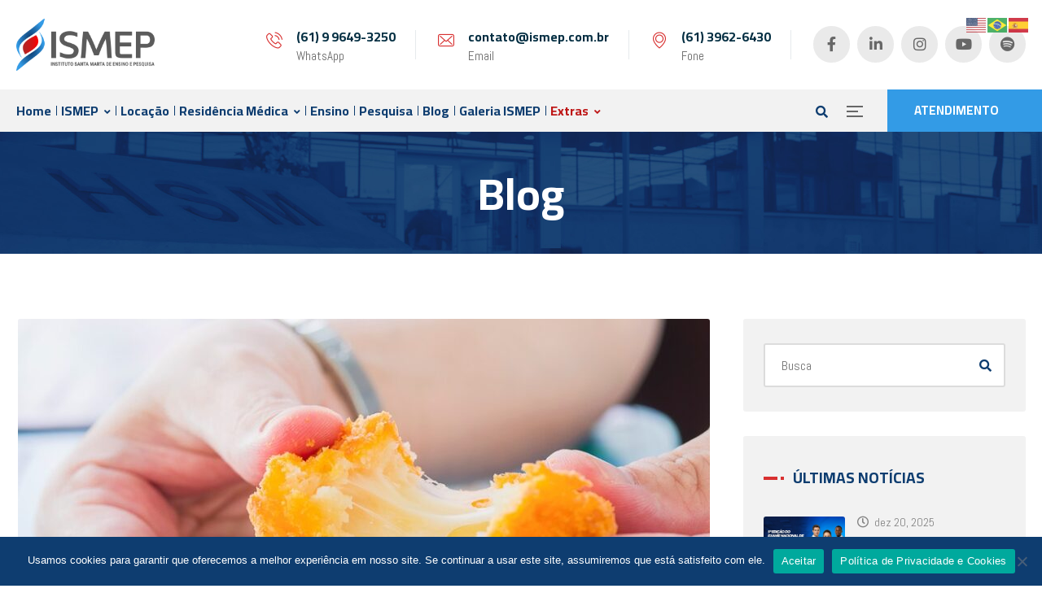

--- FILE ---
content_type: text/html; charset=UTF-8
request_url: https://www.ismep.com.br/regulacao-de-gordura-trans-e-tema-de-curso-gratuito/
body_size: 23526
content:
<!DOCTYPE html>
<html lang="pt-BR">
<head>
	<meta name="viewport" content="width=device-width, initial-scale=1" />
	<meta http-equiv="Content-Type" content="text/html; charset=UTF-8" />
	<meta name='robots' content='index, follow, max-image-preview:large, max-snippet:-1, max-video-preview:-1' />

	<!-- This site is optimized with the Yoast SEO plugin v26.6 - https://yoast.com/wordpress/plugins/seo/ -->
	<title>Regulação de gordura trans é tema de curso gratuito - ISMEP - Instituto Santa Marta de Ensino e Pesquisa</title>
	<meta name="description" content="Fundado para atuar na promoção da educação e da pesquisa em saúde, tem como foco formação acadêmica e a disseminação de conhecimento por meio de atividades que propiciem o aperfeiçoamento técnico e científico em suas respectivas áreas." />
	<link rel="canonical" href="https://www.ismep.com.br/regulacao-de-gordura-trans-e-tema-de-curso-gratuito/" />
	<meta property="og:locale" content="pt_BR" />
	<meta property="og:type" content="article" />
	<meta property="og:title" content="Regulação de gordura trans é tema de curso gratuito - ISMEP - Instituto Santa Marta de Ensino e Pesquisa" />
	<meta property="og:description" content="Fundado para atuar na promoção da educação e da pesquisa em saúde, tem como foco formação acadêmica e a disseminação de conhecimento por meio de atividades que propiciem o aperfeiçoamento técnico e científico em suas respectivas áreas." />
	<meta property="og:url" content="https://www.ismep.com.br/regulacao-de-gordura-trans-e-tema-de-curso-gratuito/" />
	<meta property="og:site_name" content="ISMEP - Instituto Santa Marta de Ensino e Pesquisa" />
	<meta property="article:publisher" content="https://www.facebook.com/ismepdf" />
	<meta property="article:published_time" content="2021-01-28T14:06:22+00:00" />
	<meta property="article:modified_time" content="2021-01-28T14:07:14+00:00" />
	<meta property="og:image" content="https://www.ismep.com.br/wp-content/uploads/2021/01/hand-is-holding-a-stretch-cheese-ball-ready-to-be-eaten-with-soft-focused-french-fries.jpg" />
	<meta property="og:image:width" content="900" />
	<meta property="og:image:height" content="600" />
	<meta property="og:image:type" content="image/jpeg" />
	<meta name="author" content="admin" />
	<meta name="twitter:card" content="summary_large_image" />
	<meta name="twitter:label1" content="Escrito por" />
	<meta name="twitter:data1" content="admin" />
	<meta name="twitter:label2" content="Est. tempo de leitura" />
	<meta name="twitter:data2" content="1 minuto" />
	<script type="application/ld+json" class="yoast-schema-graph">{"@context":"https://schema.org","@graph":[{"@type":"Article","@id":"https://www.ismep.com.br/regulacao-de-gordura-trans-e-tema-de-curso-gratuito/#article","isPartOf":{"@id":"https://www.ismep.com.br/regulacao-de-gordura-trans-e-tema-de-curso-gratuito/"},"author":{"name":"admin","@id":"https://www.ismep.com.br/#/schema/person/4c33ddf88eebf734eac2b873c6ae5da8"},"headline":"Regulação de gordura trans é tema de curso gratuito","datePublished":"2021-01-28T14:06:22+00:00","dateModified":"2021-01-28T14:07:14+00:00","mainEntityOfPage":{"@id":"https://www.ismep.com.br/regulacao-de-gordura-trans-e-tema-de-curso-gratuito/"},"wordCount":248,"publisher":{"@id":"https://www.ismep.com.br/#organization"},"image":{"@id":"https://www.ismep.com.br/regulacao-de-gordura-trans-e-tema-de-curso-gratuito/#primaryimage"},"thumbnailUrl":"https://www.ismep.com.br/wp-content/uploads/2021/01/hand-is-holding-a-stretch-cheese-ball-ready-to-be-eaten-with-soft-focused-french-fries.jpg","articleSection":["Saúde"],"inLanguage":"pt-BR"},{"@type":"WebPage","@id":"https://www.ismep.com.br/regulacao-de-gordura-trans-e-tema-de-curso-gratuito/","url":"https://www.ismep.com.br/regulacao-de-gordura-trans-e-tema-de-curso-gratuito/","name":"Regulação de gordura trans é tema de curso gratuito - ISMEP - Instituto Santa Marta de Ensino e Pesquisa","isPartOf":{"@id":"https://www.ismep.com.br/#website"},"primaryImageOfPage":{"@id":"https://www.ismep.com.br/regulacao-de-gordura-trans-e-tema-de-curso-gratuito/#primaryimage"},"image":{"@id":"https://www.ismep.com.br/regulacao-de-gordura-trans-e-tema-de-curso-gratuito/#primaryimage"},"thumbnailUrl":"https://www.ismep.com.br/wp-content/uploads/2021/01/hand-is-holding-a-stretch-cheese-ball-ready-to-be-eaten-with-soft-focused-french-fries.jpg","datePublished":"2021-01-28T14:06:22+00:00","dateModified":"2021-01-28T14:07:14+00:00","description":"Fundado para atuar na promoção da educação e da pesquisa em saúde, tem como foco formação acadêmica e a disseminação de conhecimento por meio de atividades que propiciem o aperfeiçoamento técnico e científico em suas respectivas áreas.","breadcrumb":{"@id":"https://www.ismep.com.br/regulacao-de-gordura-trans-e-tema-de-curso-gratuito/#breadcrumb"},"inLanguage":"pt-BR","potentialAction":[{"@type":"ReadAction","target":["https://www.ismep.com.br/regulacao-de-gordura-trans-e-tema-de-curso-gratuito/"]}]},{"@type":"ImageObject","inLanguage":"pt-BR","@id":"https://www.ismep.com.br/regulacao-de-gordura-trans-e-tema-de-curso-gratuito/#primaryimage","url":"https://www.ismep.com.br/wp-content/uploads/2021/01/hand-is-holding-a-stretch-cheese-ball-ready-to-be-eaten-with-soft-focused-french-fries.jpg","contentUrl":"https://www.ismep.com.br/wp-content/uploads/2021/01/hand-is-holding-a-stretch-cheese-ball-ready-to-be-eaten-with-soft-focused-french-fries.jpg","width":900,"height":600},{"@type":"BreadcrumbList","@id":"https://www.ismep.com.br/regulacao-de-gordura-trans-e-tema-de-curso-gratuito/#breadcrumb","itemListElement":[{"@type":"ListItem","position":1,"name":"Início","item":"https://www.ismep.com.br/"},{"@type":"ListItem","position":2,"name":"Regulação de gordura trans é tema de curso gratuito"}]},{"@type":"WebSite","@id":"https://www.ismep.com.br/#website","url":"https://www.ismep.com.br/","name":"ISMEP - Instituto Santa Marta de Ensino e Pesquisa","description":"Formação acadêmica e disseminação de conhecimento no segmento de saúde e gestão, com aprofundamento técnico e científico em suas respectivas áreas.","publisher":{"@id":"https://www.ismep.com.br/#organization"},"potentialAction":[{"@type":"SearchAction","target":{"@type":"EntryPoint","urlTemplate":"https://www.ismep.com.br/?s={search_term_string}"},"query-input":{"@type":"PropertyValueSpecification","valueRequired":true,"valueName":"search_term_string"}}],"inLanguage":"pt-BR"},{"@type":"Organization","@id":"https://www.ismep.com.br/#organization","name":"ISMEP - Instituto Santa Marta de Ensino e Pesquisa","url":"https://www.ismep.com.br/","logo":{"@type":"ImageObject","inLanguage":"pt-BR","@id":"https://www.ismep.com.br/#/schema/logo/image/","url":"https://www.ismep.com.br/wp-content/uploads/2020/05/logo-ismep-dark.png","contentUrl":"https://www.ismep.com.br/wp-content/uploads/2020/05/logo-ismep-dark.png","width":528,"height":200,"caption":"ISMEP - Instituto Santa Marta de Ensino e Pesquisa"},"image":{"@id":"https://www.ismep.com.br/#/schema/logo/image/"},"sameAs":["https://www.facebook.com/ismepdf","https://www.instagram.com/ismepdf/","https://pt.linkedin.com/company/ismep-ensino-e-pesquisa","https://www.youtube.com/channel/UC7Nn8Bx_EZDSiVFeksy2exQ"]},{"@type":"Person","@id":"https://www.ismep.com.br/#/schema/person/4c33ddf88eebf734eac2b873c6ae5da8","name":"admin","image":{"@type":"ImageObject","inLanguage":"pt-BR","@id":"https://www.ismep.com.br/#/schema/person/image/","url":"https://secure.gravatar.com/avatar/3ee911f5bfe6767527ff66c01556fce648aebf892b925fa045539b61fe08de50?s=96&d=mm&r=g","contentUrl":"https://secure.gravatar.com/avatar/3ee911f5bfe6767527ff66c01556fce648aebf892b925fa045539b61fe08de50?s=96&d=mm&r=g","caption":"admin"},"url":"https://www.ismep.com.br/author/admin/"}]}</script>
	<!-- / Yoast SEO plugin. -->


<link rel='dns-prefetch' href='//www.googletagmanager.com' />
<link rel='dns-prefetch' href='//fonts.googleapis.com' />
<link rel="alternate" type="application/rss+xml" title="Feed para ISMEP - Instituto Santa Marta de Ensino e Pesquisa &raquo;" href="https://www.ismep.com.br/feed/" />
<link rel="alternate" type="application/rss+xml" title="Feed de comentários para ISMEP - Instituto Santa Marta de Ensino e Pesquisa &raquo;" href="https://www.ismep.com.br/comments/feed/" />
<link rel="alternate" title="oEmbed (JSON)" type="application/json+oembed" href="https://www.ismep.com.br/wp-json/oembed/1.0/embed?url=https%3A%2F%2Fwww.ismep.com.br%2Fregulacao-de-gordura-trans-e-tema-de-curso-gratuito%2F" />
<link rel="alternate" title="oEmbed (XML)" type="text/xml+oembed" href="https://www.ismep.com.br/wp-json/oembed/1.0/embed?url=https%3A%2F%2Fwww.ismep.com.br%2Fregulacao-de-gordura-trans-e-tema-de-curso-gratuito%2F&#038;format=xml" />
<style id='wp-img-auto-sizes-contain-inline-css' type='text/css'>
img:is([sizes=auto i],[sizes^="auto," i]){contain-intrinsic-size:3000px 1500px}
/*# sourceURL=wp-img-auto-sizes-contain-inline-css */
</style>
<link rel='stylesheet' id='hfe-widgets-style-css' href='https://www.ismep.com.br/wp-content/plugins/header-footer-elementor/inc/widgets-css/frontend.css?ver=2.7.0' type='text/css' media='all' />
<link rel='stylesheet' id='hfe-woo-product-grid-css' href='https://www.ismep.com.br/wp-content/plugins/header-footer-elementor/inc/widgets-css/woo-products.css?ver=2.7.0' type='text/css' media='all' />
<link rel='stylesheet' id='wp-block-library-css' href='https://www.ismep.com.br/wp-includes/css/dist/block-library/style.min.css?ver=6.9' type='text/css' media='all' />
<style id='classic-theme-styles-inline-css' type='text/css'>
/*! This file is auto-generated */
.wp-block-button__link{color:#fff;background-color:#32373c;border-radius:9999px;box-shadow:none;text-decoration:none;padding:calc(.667em + 2px) calc(1.333em + 2px);font-size:1.125em}.wp-block-file__button{background:#32373c;color:#fff;text-decoration:none}
/*# sourceURL=/wp-includes/css/classic-themes.min.css */
</style>
<style id='safe-svg-svg-icon-style-inline-css' type='text/css'>
.safe-svg-cover{text-align:center}.safe-svg-cover .safe-svg-inside{display:inline-block;max-width:100%}.safe-svg-cover svg{fill:currentColor;height:100%;max-height:100%;max-width:100%;width:100%}

/*# sourceURL=https://www.ismep.com.br/wp-content/plugins/safe-svg/dist/safe-svg-block-frontend.css */
</style>
<link rel='stylesheet' id='jet-engine-frontend-css' href='https://www.ismep.com.br/wp-content/plugins/jet-engine/assets/css/frontend.css?ver=3.8.1.1' type='text/css' media='all' />
<style id='global-styles-inline-css' type='text/css'>
:root{--wp--preset--aspect-ratio--square: 1;--wp--preset--aspect-ratio--4-3: 4/3;--wp--preset--aspect-ratio--3-4: 3/4;--wp--preset--aspect-ratio--3-2: 3/2;--wp--preset--aspect-ratio--2-3: 2/3;--wp--preset--aspect-ratio--16-9: 16/9;--wp--preset--aspect-ratio--9-16: 9/16;--wp--preset--color--black: #000000;--wp--preset--color--cyan-bluish-gray: #abb8c3;--wp--preset--color--white: #ffffff;--wp--preset--color--pale-pink: #f78da7;--wp--preset--color--vivid-red: #cf2e2e;--wp--preset--color--luminous-vivid-orange: #ff6900;--wp--preset--color--luminous-vivid-amber: #fcb900;--wp--preset--color--light-green-cyan: #7bdcb5;--wp--preset--color--vivid-green-cyan: #00d084;--wp--preset--color--pale-cyan-blue: #8ed1fc;--wp--preset--color--vivid-cyan-blue: #0693e3;--wp--preset--color--vivid-purple: #9b51e0;--wp--preset--gradient--vivid-cyan-blue-to-vivid-purple: linear-gradient(135deg,rgb(6,147,227) 0%,rgb(155,81,224) 100%);--wp--preset--gradient--light-green-cyan-to-vivid-green-cyan: linear-gradient(135deg,rgb(122,220,180) 0%,rgb(0,208,130) 100%);--wp--preset--gradient--luminous-vivid-amber-to-luminous-vivid-orange: linear-gradient(135deg,rgb(252,185,0) 0%,rgb(255,105,0) 100%);--wp--preset--gradient--luminous-vivid-orange-to-vivid-red: linear-gradient(135deg,rgb(255,105,0) 0%,rgb(207,46,46) 100%);--wp--preset--gradient--very-light-gray-to-cyan-bluish-gray: linear-gradient(135deg,rgb(238,238,238) 0%,rgb(169,184,195) 100%);--wp--preset--gradient--cool-to-warm-spectrum: linear-gradient(135deg,rgb(74,234,220) 0%,rgb(151,120,209) 20%,rgb(207,42,186) 40%,rgb(238,44,130) 60%,rgb(251,105,98) 80%,rgb(254,248,76) 100%);--wp--preset--gradient--blush-light-purple: linear-gradient(135deg,rgb(255,206,236) 0%,rgb(152,150,240) 100%);--wp--preset--gradient--blush-bordeaux: linear-gradient(135deg,rgb(254,205,165) 0%,rgb(254,45,45) 50%,rgb(107,0,62) 100%);--wp--preset--gradient--luminous-dusk: linear-gradient(135deg,rgb(255,203,112) 0%,rgb(199,81,192) 50%,rgb(65,88,208) 100%);--wp--preset--gradient--pale-ocean: linear-gradient(135deg,rgb(255,245,203) 0%,rgb(182,227,212) 50%,rgb(51,167,181) 100%);--wp--preset--gradient--electric-grass: linear-gradient(135deg,rgb(202,248,128) 0%,rgb(113,206,126) 100%);--wp--preset--gradient--midnight: linear-gradient(135deg,rgb(2,3,129) 0%,rgb(40,116,252) 100%);--wp--preset--font-size--small: 13px;--wp--preset--font-size--medium: 20px;--wp--preset--font-size--large: 36px;--wp--preset--font-size--x-large: 42px;--wp--preset--spacing--20: 0.44rem;--wp--preset--spacing--30: 0.67rem;--wp--preset--spacing--40: 1rem;--wp--preset--spacing--50: 1.5rem;--wp--preset--spacing--60: 2.25rem;--wp--preset--spacing--70: 3.38rem;--wp--preset--spacing--80: 5.06rem;--wp--preset--shadow--natural: 6px 6px 9px rgba(0, 0, 0, 0.2);--wp--preset--shadow--deep: 12px 12px 50px rgba(0, 0, 0, 0.4);--wp--preset--shadow--sharp: 6px 6px 0px rgba(0, 0, 0, 0.2);--wp--preset--shadow--outlined: 6px 6px 0px -3px rgb(255, 255, 255), 6px 6px rgb(0, 0, 0);--wp--preset--shadow--crisp: 6px 6px 0px rgb(0, 0, 0);}:where(.is-layout-flex){gap: 0.5em;}:where(.is-layout-grid){gap: 0.5em;}body .is-layout-flex{display: flex;}.is-layout-flex{flex-wrap: wrap;align-items: center;}.is-layout-flex > :is(*, div){margin: 0;}body .is-layout-grid{display: grid;}.is-layout-grid > :is(*, div){margin: 0;}:where(.wp-block-columns.is-layout-flex){gap: 2em;}:where(.wp-block-columns.is-layout-grid){gap: 2em;}:where(.wp-block-post-template.is-layout-flex){gap: 1.25em;}:where(.wp-block-post-template.is-layout-grid){gap: 1.25em;}.has-black-color{color: var(--wp--preset--color--black) !important;}.has-cyan-bluish-gray-color{color: var(--wp--preset--color--cyan-bluish-gray) !important;}.has-white-color{color: var(--wp--preset--color--white) !important;}.has-pale-pink-color{color: var(--wp--preset--color--pale-pink) !important;}.has-vivid-red-color{color: var(--wp--preset--color--vivid-red) !important;}.has-luminous-vivid-orange-color{color: var(--wp--preset--color--luminous-vivid-orange) !important;}.has-luminous-vivid-amber-color{color: var(--wp--preset--color--luminous-vivid-amber) !important;}.has-light-green-cyan-color{color: var(--wp--preset--color--light-green-cyan) !important;}.has-vivid-green-cyan-color{color: var(--wp--preset--color--vivid-green-cyan) !important;}.has-pale-cyan-blue-color{color: var(--wp--preset--color--pale-cyan-blue) !important;}.has-vivid-cyan-blue-color{color: var(--wp--preset--color--vivid-cyan-blue) !important;}.has-vivid-purple-color{color: var(--wp--preset--color--vivid-purple) !important;}.has-black-background-color{background-color: var(--wp--preset--color--black) !important;}.has-cyan-bluish-gray-background-color{background-color: var(--wp--preset--color--cyan-bluish-gray) !important;}.has-white-background-color{background-color: var(--wp--preset--color--white) !important;}.has-pale-pink-background-color{background-color: var(--wp--preset--color--pale-pink) !important;}.has-vivid-red-background-color{background-color: var(--wp--preset--color--vivid-red) !important;}.has-luminous-vivid-orange-background-color{background-color: var(--wp--preset--color--luminous-vivid-orange) !important;}.has-luminous-vivid-amber-background-color{background-color: var(--wp--preset--color--luminous-vivid-amber) !important;}.has-light-green-cyan-background-color{background-color: var(--wp--preset--color--light-green-cyan) !important;}.has-vivid-green-cyan-background-color{background-color: var(--wp--preset--color--vivid-green-cyan) !important;}.has-pale-cyan-blue-background-color{background-color: var(--wp--preset--color--pale-cyan-blue) !important;}.has-vivid-cyan-blue-background-color{background-color: var(--wp--preset--color--vivid-cyan-blue) !important;}.has-vivid-purple-background-color{background-color: var(--wp--preset--color--vivid-purple) !important;}.has-black-border-color{border-color: var(--wp--preset--color--black) !important;}.has-cyan-bluish-gray-border-color{border-color: var(--wp--preset--color--cyan-bluish-gray) !important;}.has-white-border-color{border-color: var(--wp--preset--color--white) !important;}.has-pale-pink-border-color{border-color: var(--wp--preset--color--pale-pink) !important;}.has-vivid-red-border-color{border-color: var(--wp--preset--color--vivid-red) !important;}.has-luminous-vivid-orange-border-color{border-color: var(--wp--preset--color--luminous-vivid-orange) !important;}.has-luminous-vivid-amber-border-color{border-color: var(--wp--preset--color--luminous-vivid-amber) !important;}.has-light-green-cyan-border-color{border-color: var(--wp--preset--color--light-green-cyan) !important;}.has-vivid-green-cyan-border-color{border-color: var(--wp--preset--color--vivid-green-cyan) !important;}.has-pale-cyan-blue-border-color{border-color: var(--wp--preset--color--pale-cyan-blue) !important;}.has-vivid-cyan-blue-border-color{border-color: var(--wp--preset--color--vivid-cyan-blue) !important;}.has-vivid-purple-border-color{border-color: var(--wp--preset--color--vivid-purple) !important;}.has-vivid-cyan-blue-to-vivid-purple-gradient-background{background: var(--wp--preset--gradient--vivid-cyan-blue-to-vivid-purple) !important;}.has-light-green-cyan-to-vivid-green-cyan-gradient-background{background: var(--wp--preset--gradient--light-green-cyan-to-vivid-green-cyan) !important;}.has-luminous-vivid-amber-to-luminous-vivid-orange-gradient-background{background: var(--wp--preset--gradient--luminous-vivid-amber-to-luminous-vivid-orange) !important;}.has-luminous-vivid-orange-to-vivid-red-gradient-background{background: var(--wp--preset--gradient--luminous-vivid-orange-to-vivid-red) !important;}.has-very-light-gray-to-cyan-bluish-gray-gradient-background{background: var(--wp--preset--gradient--very-light-gray-to-cyan-bluish-gray) !important;}.has-cool-to-warm-spectrum-gradient-background{background: var(--wp--preset--gradient--cool-to-warm-spectrum) !important;}.has-blush-light-purple-gradient-background{background: var(--wp--preset--gradient--blush-light-purple) !important;}.has-blush-bordeaux-gradient-background{background: var(--wp--preset--gradient--blush-bordeaux) !important;}.has-luminous-dusk-gradient-background{background: var(--wp--preset--gradient--luminous-dusk) !important;}.has-pale-ocean-gradient-background{background: var(--wp--preset--gradient--pale-ocean) !important;}.has-electric-grass-gradient-background{background: var(--wp--preset--gradient--electric-grass) !important;}.has-midnight-gradient-background{background: var(--wp--preset--gradient--midnight) !important;}.has-small-font-size{font-size: var(--wp--preset--font-size--small) !important;}.has-medium-font-size{font-size: var(--wp--preset--font-size--medium) !important;}.has-large-font-size{font-size: var(--wp--preset--font-size--large) !important;}.has-x-large-font-size{font-size: var(--wp--preset--font-size--x-large) !important;}
:where(.wp-block-post-template.is-layout-flex){gap: 1.25em;}:where(.wp-block-post-template.is-layout-grid){gap: 1.25em;}
:where(.wp-block-term-template.is-layout-flex){gap: 1.25em;}:where(.wp-block-term-template.is-layout-grid){gap: 1.25em;}
:where(.wp-block-columns.is-layout-flex){gap: 2em;}:where(.wp-block-columns.is-layout-grid){gap: 2em;}
:root :where(.wp-block-pullquote){font-size: 1.5em;line-height: 1.6;}
/*# sourceURL=global-styles-inline-css */
</style>
<link rel='stylesheet' id='cookie-notice-front-css' href='https://www.ismep.com.br/wp-content/plugins/cookie-notice/css/front.min.css?ver=2.5.11' type='text/css' media='all' />
<link rel='stylesheet' id='owl-carousel-css' href='https://www.ismep.com.br/wp-content/plugins/gyan-elements/assets/css/owl.carousel.min.css?ver=2.3.4' type='text/css' media='all' />
<link rel='stylesheet' id='gyan-widget-style-css' href='https://www.ismep.com.br/wp-content/plugins/gyan-elements/widgets/custom-widgets-min.css?ver=2.2.2' type='text/css' media='all' />
<link rel='stylesheet' id='woocommerce-layout-css' href='https://www.ismep.com.br/wp-content/plugins/woocommerce/assets/css/woocommerce-layout.css?ver=10.4.3' type='text/css' media='all' />
<link rel='stylesheet' id='woocommerce-smallscreen-css' href='https://www.ismep.com.br/wp-content/plugins/woocommerce/assets/css/woocommerce-smallscreen.css?ver=10.4.3' type='text/css' media='only screen and (max-width: 768px)' />
<link rel='stylesheet' id='woocommerce-general-css' href='https://www.ismep.com.br/wp-content/plugins/woocommerce/assets/css/woocommerce.css?ver=10.4.3' type='text/css' media='all' />
<style id='woocommerce-inline-inline-css' type='text/css'>
.woocommerce form .form-row .required { visibility: visible; }
/*# sourceURL=woocommerce-inline-inline-css */
</style>
<link rel='stylesheet' id='contact-form-7-css' href='https://www.ismep.com.br/wp-content/plugins/contact-form-7/includes/css/styles.css?ver=6.1.4' type='text/css' media='all' />
<link rel='stylesheet' id='wpcf7-redirect-script-frontend-css' href='https://www.ismep.com.br/wp-content/plugins/wpcf7-redirect/build/assets/frontend-script.css?ver=2c532d7e2be36f6af233' type='text/css' media='all' />
<link rel='stylesheet' id='hfe-style-css' href='https://www.ismep.com.br/wp-content/plugins/header-footer-elementor/assets/css/header-footer-elementor.css?ver=2.7.0' type='text/css' media='all' />
<link rel='stylesheet' id='elementor-frontend-css' href='https://www.ismep.com.br/wp-content/plugins/elementor/assets/css/frontend.min.css?ver=3.33.6' type='text/css' media='all' />
<link rel='stylesheet' id='elementor-post-986-css' href='https://www.ismep.com.br/wp-content/uploads/elementor/css/post-986.css?ver=1769348141' type='text/css' media='all' />
<link rel='stylesheet' id='font-awesome-5-all-css' href='https://www.ismep.com.br/wp-content/plugins/elementor/assets/lib/font-awesome/css/all.min.css?ver=3.33.6' type='text/css' media='all' />
<link rel='stylesheet' id='font-awesome-4-shim-css' href='https://www.ismep.com.br/wp-content/plugins/elementor/assets/lib/font-awesome/css/v4-shims.min.css?ver=3.33.6' type='text/css' media='all' />
<link rel='stylesheet' id='font-awesome-free-css' href='https://www.ismep.com.br/wp-content/themes/bizix/webfonts/font-awesome.min.css?ver=2.2.2' type='text/css' media='all' />
<link rel='stylesheet' id='swm-theme-style-minify-css' href='https://www.ismep.com.br/wp-content/themes/bizix/css/global-header-layout-min.css?ver=2.2.2' type='text/css' media='all' />
<link rel='stylesheet' id='swm-google-fonts-css' href='//fonts.googleapis.com/css?family=Abel%3A400%2C400italic%2C500%2C500italic%2C600%2C600italic%2C700%2C700italic%7CCairo%3A700%7CCairo%3A700%7CCairo%3A700%7CCairo%3A700&#038;display=swap&#038;subset=latin%2Clatin-ext&#038;ver=2.2.2' type='text/css' media='all' />
<link rel='stylesheet' id='hfe-elementor-icons-css' href='https://www.ismep.com.br/wp-content/plugins/elementor/assets/lib/eicons/css/elementor-icons.min.css?ver=5.34.0' type='text/css' media='all' />
<link rel='stylesheet' id='hfe-icons-list-css' href='https://www.ismep.com.br/wp-content/plugins/elementor/assets/css/widget-icon-list.min.css?ver=3.24.3' type='text/css' media='all' />
<link rel='stylesheet' id='hfe-social-icons-css' href='https://www.ismep.com.br/wp-content/plugins/elementor/assets/css/widget-social-icons.min.css?ver=3.24.0' type='text/css' media='all' />
<link rel='stylesheet' id='hfe-social-share-icons-brands-css' href='https://www.ismep.com.br/wp-content/plugins/elementor/assets/lib/font-awesome/css/brands.css?ver=5.15.3' type='text/css' media='all' />
<link rel='stylesheet' id='hfe-social-share-icons-fontawesome-css' href='https://www.ismep.com.br/wp-content/plugins/elementor/assets/lib/font-awesome/css/fontawesome.css?ver=5.15.3' type='text/css' media='all' />
<link rel='stylesheet' id='hfe-nav-menu-icons-css' href='https://www.ismep.com.br/wp-content/plugins/elementor/assets/lib/font-awesome/css/solid.css?ver=5.15.3' type='text/css' media='all' />
<link rel='stylesheet' id='hfe-widget-blockquote-css' href='https://www.ismep.com.br/wp-content/plugins/elementor-pro/assets/css/widget-blockquote.min.css?ver=3.25.0' type='text/css' media='all' />
<link rel='stylesheet' id='hfe-mega-menu-css' href='https://www.ismep.com.br/wp-content/plugins/elementor-pro/assets/css/widget-mega-menu.min.css?ver=3.26.2' type='text/css' media='all' />
<link rel='stylesheet' id='hfe-nav-menu-widget-css' href='https://www.ismep.com.br/wp-content/plugins/elementor-pro/assets/css/widget-nav-menu.min.css?ver=3.26.0' type='text/css' media='all' />
<link rel='stylesheet' id='eael-general-css' href='https://www.ismep.com.br/wp-content/plugins/essential-addons-for-elementor-lite/assets/front-end/css/view/general.min.css?ver=6.5.4' type='text/css' media='all' />
<link rel='stylesheet' id='eci-icon-fonts-css' href='https://www.ismep.com.br/wp-content/uploads/elementor_icons_files/merged-icons-font.css?ver=1637837596' type='text/css' media='all' />
<link rel='stylesheet' id='elementor-gf-local-roboto-css' href='https://www.ismep.com.br/wp-content/uploads/elementor/google-fonts/css/roboto.css?ver=1743697371' type='text/css' media='all' />
<link rel='stylesheet' id='elementor-gf-local-robotoslab-css' href='https://www.ismep.com.br/wp-content/uploads/elementor/google-fonts/css/robotoslab.css?ver=1743697385' type='text/css' media='all' />
<script type="text/javascript" id="cookie-notice-front-js-before">
/* <![CDATA[ */
var cnArgs = {"ajaxUrl":"https:\/\/www.ismep.com.br\/wp-admin\/admin-ajax.php","nonce":"e765a423ec","hideEffect":"fade","position":"bottom","onScroll":false,"onScrollOffset":100,"onClick":false,"cookieName":"cookie_notice_accepted","cookieTime":7862400,"cookieTimeRejected":3600,"globalCookie":false,"redirection":false,"cache":true,"revokeCookies":false,"revokeCookiesOpt":"automatic"};

//# sourceURL=cookie-notice-front-js-before
/* ]]> */
</script>
<script type="text/javascript" src="https://www.ismep.com.br/wp-content/plugins/cookie-notice/js/front.min.js?ver=2.5.11" id="cookie-notice-front-js"></script>
<script type="text/javascript" src="https://www.ismep.com.br/wp-includes/js/jquery/jquery.min.js?ver=3.7.1" id="jquery-core-js"></script>
<script type="text/javascript" src="https://www.ismep.com.br/wp-includes/js/jquery/jquery-migrate.min.js?ver=3.4.1" id="jquery-migrate-js"></script>
<script type="text/javascript" id="jquery-js-after">
/* <![CDATA[ */
!function($){"use strict";$(document).ready(function(){$(this).scrollTop()>100&&$(".hfe-scroll-to-top-wrap").removeClass("hfe-scroll-to-top-hide"),$(window).scroll(function(){$(this).scrollTop()<100?$(".hfe-scroll-to-top-wrap").fadeOut(300):$(".hfe-scroll-to-top-wrap").fadeIn(300)}),$(".hfe-scroll-to-top-wrap").on("click",function(){$("html, body").animate({scrollTop:0},300);return!1})})}(jQuery);
!function($){'use strict';$(document).ready(function(){var bar=$('.hfe-reading-progress-bar');if(!bar.length)return;$(window).on('scroll',function(){var s=$(window).scrollTop(),d=$(document).height()-$(window).height(),p=d? s/d*100:0;bar.css('width',p+'%')});});}(jQuery);
//# sourceURL=jquery-js-after
/* ]]> */
</script>
<script type="text/javascript" src="https://www.ismep.com.br/wp-content/plugins/woocommerce/assets/js/jquery-blockui/jquery.blockUI.min.js?ver=2.7.0-wc.10.4.3" id="wc-jquery-blockui-js" defer="defer" data-wp-strategy="defer"></script>
<script type="text/javascript" src="https://www.ismep.com.br/wp-content/plugins/woocommerce/assets/js/js-cookie/js.cookie.min.js?ver=2.1.4-wc.10.4.3" id="wc-js-cookie-js" defer="defer" data-wp-strategy="defer"></script>
<script type="text/javascript" id="woocommerce-js-extra">
/* <![CDATA[ */
var woocommerce_params = {"ajax_url":"/wp-admin/admin-ajax.php","wc_ajax_url":"/?wc-ajax=%%endpoint%%","i18n_password_show":"Mostrar senha","i18n_password_hide":"Ocultar senha"};
//# sourceURL=woocommerce-js-extra
/* ]]> */
</script>
<script type="text/javascript" src="https://www.ismep.com.br/wp-content/plugins/woocommerce/assets/js/frontend/woocommerce.min.js?ver=10.4.3" id="woocommerce-js" defer="defer" data-wp-strategy="defer"></script>
<script type="text/javascript" src="https://www.ismep.com.br/wp-content/plugins/elementor/assets/lib/font-awesome/js/v4-shims.min.js?ver=3.33.6" id="font-awesome-4-shim-js"></script>

<!-- Snippet da etiqueta do Google (gtag.js) adicionado pelo Site Kit -->
<!-- Snippet do Google Análises adicionado pelo Site Kit -->
<script type="text/javascript" src="https://www.googletagmanager.com/gtag/js?id=G-DTQHG62KT4" id="google_gtagjs-js" async></script>
<script type="text/javascript" id="google_gtagjs-js-after">
/* <![CDATA[ */
window.dataLayer = window.dataLayer || [];function gtag(){dataLayer.push(arguments);}
gtag("set","linker",{"domains":["www.ismep.com.br"]});
gtag("js", new Date());
gtag("set", "developer_id.dZTNiMT", true);
gtag("config", "G-DTQHG62KT4");
//# sourceURL=google_gtagjs-js-after
/* ]]> */
</script>
<link rel="https://api.w.org/" href="https://www.ismep.com.br/wp-json/" /><link rel="alternate" title="JSON" type="application/json" href="https://www.ismep.com.br/wp-json/wp/v2/posts/3594" /><link rel="EditURI" type="application/rsd+xml" title="RSD" href="https://www.ismep.com.br/xmlrpc.php?rsd" />
<meta name="generator" content="WordPress 6.9" />
<meta name="generator" content="WooCommerce 10.4.3" />
<link rel='shortlink' href='https://www.ismep.com.br/?p=3594' />
<meta name="generator" content="Site Kit by Google 1.168.0" />	<noscript><style>.woocommerce-product-gallery{ opacity: 1 !important; }</style></noscript>
	<meta name="generator" content="Elementor 3.33.6; features: e_font_icon_svg, additional_custom_breakpoints; settings: css_print_method-external, google_font-enabled, font_display-auto">

<!-- Meta Pixel Code -->
<script type='text/javascript'>
!function(f,b,e,v,n,t,s){if(f.fbq)return;n=f.fbq=function(){n.callMethod?
n.callMethod.apply(n,arguments):n.queue.push(arguments)};if(!f._fbq)f._fbq=n;
n.push=n;n.loaded=!0;n.version='2.0';n.queue=[];t=b.createElement(e);t.async=!0;
t.src=v;s=b.getElementsByTagName(e)[0];s.parentNode.insertBefore(t,s)}(window,
document,'script','https://connect.facebook.net/en_US/fbevents.js');
</script>
<!-- End Meta Pixel Code -->
<script type='text/javascript'>var url = window.location.origin + '?ob=open-bridge';
            fbq('set', 'openbridge', '221109896109615', url);
fbq('init', '221109896109615', {}, {
    "agent": "wordpress-6.9-4.1.5"
})</script><script type='text/javascript'>
    fbq('track', 'PageView', []);
  </script>			<style>
				.e-con.e-parent:nth-of-type(n+4):not(.e-lazyloaded):not(.e-no-lazyload),
				.e-con.e-parent:nth-of-type(n+4):not(.e-lazyloaded):not(.e-no-lazyload) * {
					background-image: none !important;
				}
				@media screen and (max-height: 1024px) {
					.e-con.e-parent:nth-of-type(n+3):not(.e-lazyloaded):not(.e-no-lazyload),
					.e-con.e-parent:nth-of-type(n+3):not(.e-lazyloaded):not(.e-no-lazyload) * {
						background-image: none !important;
					}
				}
				@media screen and (max-height: 640px) {
					.e-con.e-parent:nth-of-type(n+2):not(.e-lazyloaded):not(.e-no-lazyload),
					.e-con.e-parent:nth-of-type(n+2):not(.e-lazyloaded):not(.e-no-lazyload) * {
						background-image: none !important;
					}
				}
			</style>
			<link rel="icon" href="https://www.ismep.com.br/wp-content/uploads/2020/08/cropped-favicon-32x32.png" sizes="32x32" />
<link rel="icon" href="https://www.ismep.com.br/wp-content/uploads/2020/08/cropped-favicon-192x192.png" sizes="192x192" />
<link rel="apple-touch-icon" href="https://www.ismep.com.br/wp-content/uploads/2020/08/cropped-favicon-180x180.png" />
<meta name="msapplication-TileImage" content="https://www.ismep.com.br/wp-content/uploads/2020/08/cropped-favicon-270x270.png" />
<script>function setREVStartSize(e){
			//window.requestAnimationFrame(function() {
				window.RSIW = window.RSIW===undefined ? window.innerWidth : window.RSIW;
				window.RSIH = window.RSIH===undefined ? window.innerHeight : window.RSIH;
				try {
					var pw = document.getElementById(e.c).parentNode.offsetWidth,
						newh;
					pw = pw===0 || isNaN(pw) || (e.l=="fullwidth" || e.layout=="fullwidth") ? window.RSIW : pw;
					e.tabw = e.tabw===undefined ? 0 : parseInt(e.tabw);
					e.thumbw = e.thumbw===undefined ? 0 : parseInt(e.thumbw);
					e.tabh = e.tabh===undefined ? 0 : parseInt(e.tabh);
					e.thumbh = e.thumbh===undefined ? 0 : parseInt(e.thumbh);
					e.tabhide = e.tabhide===undefined ? 0 : parseInt(e.tabhide);
					e.thumbhide = e.thumbhide===undefined ? 0 : parseInt(e.thumbhide);
					e.mh = e.mh===undefined || e.mh=="" || e.mh==="auto" ? 0 : parseInt(e.mh,0);
					if(e.layout==="fullscreen" || e.l==="fullscreen")
						newh = Math.max(e.mh,window.RSIH);
					else{
						e.gw = Array.isArray(e.gw) ? e.gw : [e.gw];
						for (var i in e.rl) if (e.gw[i]===undefined || e.gw[i]===0) e.gw[i] = e.gw[i-1];
						e.gh = e.el===undefined || e.el==="" || (Array.isArray(e.el) && e.el.length==0)? e.gh : e.el;
						e.gh = Array.isArray(e.gh) ? e.gh : [e.gh];
						for (var i in e.rl) if (e.gh[i]===undefined || e.gh[i]===0) e.gh[i] = e.gh[i-1];
											
						var nl = new Array(e.rl.length),
							ix = 0,
							sl;
						e.tabw = e.tabhide>=pw ? 0 : e.tabw;
						e.thumbw = e.thumbhide>=pw ? 0 : e.thumbw;
						e.tabh = e.tabhide>=pw ? 0 : e.tabh;
						e.thumbh = e.thumbhide>=pw ? 0 : e.thumbh;
						for (var i in e.rl) nl[i] = e.rl[i]<window.RSIW ? 0 : e.rl[i];
						sl = nl[0];
						for (var i in nl) if (sl>nl[i] && nl[i]>0) { sl = nl[i]; ix=i;}
						var m = pw>(e.gw[ix]+e.tabw+e.thumbw) ? 1 : (pw-(e.tabw+e.thumbw)) / (e.gw[ix]);
						newh =  (e.gh[ix] * m) + (e.tabh + e.thumbh);
					}
					var el = document.getElementById(e.c);
					if (el!==null && el) el.style.height = newh+"px";
					el = document.getElementById(e.c+"_wrapper");
					if (el!==null && el) {
						el.style.height = newh+"px";
						el.style.display = "block";
					}
				} catch(e){
					console.log("Failure at Presize of Slider:" + e)
				}
			//});
		  };</script>
		<style type="text/css" id="wp-custom-css">
			/* xxxxxxxxxxxxxxxxxxxxxxxxxxxxxxxxxxx */ 
.swm-container {
    width: 100%; 
    padding: 0;
}
.swm-header-main-container {
	background-color: #ffffff;
    background-image: url(https://www.ismep.com.br/wp-content/uploads/2020/03/top-bar-bg-01-scaled.jpg);
    background-position: top center;
    background-repeat: no-repeat;
}
#swm-main-nav-holder.sticky-on .swm-primary-nav>li:last-child:after {
    display: none;
}
.swm-infostack-menu ul.swm-primary-nav>li {
    line-height: 52px;
}
.swm-infostack-menu .header-main, .swm-infostack-menu .swm-header-logo-section, .swm-infostack-menu .swm-header-search, .swm-infostack-menu .swm-header-button-wrap, .swm-infostack-menu #swm-mobi-nav-btn, .swm-infostack-menu #swm-sidepanel-trigger, .swm-infostack-menu .swm-sidepanel-trigger-wrap {
    height: 52px;
}
.swm-primary-nav>li>a>span:before, .swm-primary-nav>li.swm-m-active>a>span:before, .swm-primary-nav>li>a:before, .swm-primary-nav>li.swm-m-active>a:before {
    top: 24px;
}
.header_2s .swm-header-button a {
    line-height: 52px;
}
.header_2s .sticky-on ul.swm-primary-nav>li {
    line-height: 52px;
}
.header_2s .sticky-on .header-main, .header_2s .sticky-on .swm-header-logo-section, .header_2s .sticky-on .swm-header-search, .header_2s .sticky-on .swm-header-button-wrap, .header_2s .sticky-on #swm-mobi-nav-btn, .header_2s .sticky-on #swm-sidepanel-trigger, .header_2s .sticky-on .swm-sidepanel-trigger-wrap {
    height: 52px;
}
.gyan-info-box, .gyan-small-info-box {
    padding: 0;
}
.swm-footer-widget {
    margin-bottom: 0;
    text-align: center;
}
.swm-large-footer {
    padding: 80px 0 80px 0;
    margin: 0;
}
.swm-large-footer .swm-f-widget, .swm-large-footer .swm-f-widget:not(:last-child) {
    margin: 0;
}
.footer .swm-footer-widget, .footer .swm-fb-subscribe-wid, .footer .gyan-widget-tabs {
    margin-bottom: 0;
}
.swm_cf_icon {
    background: rgba(255, 255, 255, 0.3);
}
.swm-cf-m-column .swm_cf_icon {
    background: rgba(255, 255, 255, 0.2);
}
.sidebar .swm-sidebar-widget-box, .single .swm-about-author {
    background: #f2f2f2;
}
.link-white a {
  color: #7bc8ff !important;
}
.link-white a:hover {
  color: #ffffff !important;
}

.gyan-wid-logo-img {
    margin-bottom: 15px;
}
.swm-sidepanel .swm-sidepanel-widget-box {
    margin-bottom: 20px;
}
.swm-column.swm-custom-two-third, .swm-column.sidebar {
    padding: 80px 0;
}
.gyan-posts-slider-widget-title {
  	min-height: 90px;
}
.at-above-post{
  	margin: 10px 0 20px;
}
.wp-block-image, .wp-block-video, .wp-block-audio, figure {
    margin-bottom: 30px;
}

.gyan-post-title{
  min-height: 160px;
}
.wdi_feed_thumbnail_1 .wdi_feed_container {
    width: 100%;
    background-color: #ffffff00 !important;
    border-bottom: 5px solid #ffffff00 !important;
}
.wdi_feed_theme_1 .wdi_feed_wrapper {
    background-color: #ffffff00 !important;
}
.wdi_feed_thumbnail_1 .wdi_photo_wrap_inner {
    border: 5px solid #ffffff00 !important;
    background-color: #ffffff00 !important;
}
.gyan-cf7-style .gyan-cf7-select-custom:after {
    top: 25%;
}
ul.swm-primary-nav>li:last-child>a {
    color: #be1717;
}
.xt-cor-red {
  background-color: #d83030 !important;
}
.gyan-post-content-block {
    background-color: #ffffff;
}
#ouibounce-modal .underlay {
    background-color: rgba(0,0,0,0.8);
}
#swm-mobi-nav .swm-mini-menu-arrow {
    background-color: #e8e8e8;
}
.elementor-1043 .elementor-element.elementor-element-6ad2f1e > .elementor-container {
    max-width: 1270px;
}
.swm-site-content h5 {
    font-size: 24px !important;
    line-height: 34px !important;
}

.menu-ead a {
    color: #BE1616 !important;
}
.menu-premed a {
    color: #339be6 !important;
}
ul.swm-header-socials li a {
    font-size: 18px;
}
#onesignal-popover-container.slide-down, #onesignal-slidedown-container.slide-down {
    top: 20px;
}

.pre-mt-15 .eael-feature-list-content-box {
  padding-top: 18px;
}
.elementor-widget:not(:last-child) {
    margin-bottom: 0;
}
.ri-grid ul li {
    background: #0e3d70;
}
.gyan-services-full-title-desc {
	min-height: 170px;
}







/* PRE-MED */ 
.whatsapp, .cidade select {
    width: 100%;
    background-color: #ffffff !important;  
  	font-family: "Poppins", Sans-serif;
    font-size: 16px;
}
.escolaridade select {
    width: 100%;
    background-color: #ffffff !important;  
  	font-family: "Poppins", Sans-serif;
    font-size: 16px;
}
select {
    margin: 0;
}

.elementor-widget-eael-feature-list .eael-feature-list-items .eael-feature-list-item .eael-feature-list-icon-box .eael-feature-list-icon {
    font-size: 50px;
}
.icon-color-pre-med .eael-feature-list-items.stacked .eael-feature-list-icon-box .eael-feature-list-icon {
    color: #0DAED3;
}
.icon-color-pre-pas .eael-feature-list-items.stacked .eael-feature-list-icon-box .eael-feature-list-icon {
    color: #c56815;
}


/* recaptcha */ 
.grecaptcha-badge{
    visibility: collapse !important;  
}
/* xxxxxxxxxxxxxxxxxxxxxxxxxxxxxxxxxxx */ 
/* editor de blocos */ 
/* xxxxxxxxxxxxxxxxxxxxxxxxxxxxxxxxxxx */ 
.editor-styles-wrapper h5 {
    font-size: 18px !important;
    line-height: 28px !important;
}



/* xxxxxxxxxxxxxxxxxxxxxxxxxxxxxxxxxxx */ 
/* RESPONSIVO */ 
/* xxxxxxxxxxxxxxxxxxxxxxxxxxxxxxxxxxx */ 

/* min 1200    xxxxxxxxxxxxxxxxxxxxxxxxxxxxxxxxxxx */ 
@media (min-width: 1200px) {
    .swm-container {
        max-width: 1270px !important;
    }
}

/* 1024    xxxxxxxxxxxxxxxxxxxxxxxxxxxxxxxxxxx */ 
@media only screen and (max-width: 1024px) {
    ul.swm-header-socials {
        display: none;
    }
}



/* 979    xxxxxxxxxxxxxxxxxxxxxxxxxxxxxxxxxxx */ 
@media only screen and (max-width: 979px) {
    .header_2s .swm_header_contact_info {
        display: none;
    }
}


@media (max-width: 767px) {
    .elementor-1043 .elementor-element.elementor-element-24a63b1 {
        margin-top: 0;
        margin-bottom: -30px;
    }
}



/* 500     xxxxxxxxxxxxxxxxxxxxxxxxxxxxxxxxxxx */ 
@media only screen and (max-width: 480px) {
    .header_2s .swm-infostack-header {
        padding: 20px 0;
    }
  
    .gyan-post-title{
      min-height: 0;
    }
    .swm-column.swm-custom-two-third, .swm-column.sidebar {
        padding: 0;
    }
    .swm-post-single-pagination {
        padding: 0 30px;
    }  
    .swm-related-posts-wrap {
        padding: 0 30px;
    }
    #swm-item-entries .swm-post-title h2, #swm-item-entries .swm-post-title h2 a, #swm-item-entries .swm-post-title h1 {
        font-size: 28px;
        line-height: 38px;
        margin-bottom: 20px;
 	 }
     .swm-small-footer {
        padding: 10px 0 80px;
   	 }
      .swm-column-gap {
        padding: 20px;
    }
      .swm-site-content h3 {
        font-size: 20px;
        line-height: 30px;
    }
  
  
}









/* xxxxxxxxxxxxxxxxxxxxxxxxxxxxxxxxxxx */ 
/* xxxxxxxxxxxxxxxxxxxxxxxxxxxxxxxxxxx */ 
/* xxxxxxxxxxxxxxxxxxxxxxxxxxxxxxxxxxx */ 		</style>
		<style id="swm_customizer_css_output" type="text/css">@media (min-width:1200px){.swm-container{max-width:1170px;}}a.swm-go-top-scroll-btn{background:#252628;color:#ffffff;}body{font-size:18px;line-height:1.7;}.swm-site-content h1{font-size:52px;line-height:62px;}.swm-site-content h2{font-size:40px;line-height:50px;}.swm-site-content h3{font-size:33px;line-height:43px;}.swm-site-content h4{font-size:24px;line-height:34px;}.swm-site-content h5{font-size:20px;line-height:30px;}.swm-site-content h6{font-size:18px;line-height:28px;}h4.vc_tta-panel-title{font-size:18px;}body{font-family:Abel;font-style:normal !important;font-weight:400;}.swm-site-content .sidebar .swm-sidebar-ttl h3,.swm-sidepanel .swm-sidepanel-ttl h3,.footer .swm-footer-widget h3,.gyan_widget_tabs .gyan_wid_tabs li,.gyan-heading-text,.swm-heading-text,blockquote.wp-block-quote.is-style-large p,p.has-large-font-size,.has-drop-cap:not(:focus)::first-letter{font-family:Cairo;font-style:normal !important;font-weight:700;}h1,h2,h3,h4,h5,h6,.gyan_fancy_heading_text,.gyan-heading-font,.gyan-font-heading,.swm-heading-font,.swm-font-heading,.swm-pf-only-title,.gyan_events_main_title{font-family:Cairo;font-style:normal !important;font-weight:700;}h4.vc_tta-panel-title{font-family:Abel;font-weight:400;}.swm-site-content blockquote,.swm-site-content blockquote p{font-family:Abel;font-weight:400;}.swm-container{padding:0 15px;}@media only screen and (min-width:980px){.swm-topbar-content .left:after,.swm-topbar-content .left:before{left:-15px;width:calc(100% + 15px);}.swm-topbar-content .left:after{left:-6px;}}.swm-main-container.swm-site-content{padding-top:0px;padding-bottom:0px;}@media only screen and (max-width:767px){.swm-main-container.swm-site-content{padding-top:0px;padding-bottom:0px;}}@media only screen and (max-width:480px){.swm-main-container.swm-site-content{padding-top:0px;padding-bottom:0px;}}@media only screen and (min-width:980px){.swm-custom-two-third{width:68.79803%;}#sidebar{width:28%;}}.swm-site-content h1,.swm-site-content h2,.swm-site-content h3,.swm-site-content h4,.swm-site-content h5,.swm-site-content h6,.swm-site-content h1 a,.swm-site-content h2 a,.swm-site-content h3 a,.swm-site-content h4 a,.swm-site-content h5 a,.swm-site-content h6 a{color:#0e3d70;}.swm-site-content a{color:#339be6;}.swm-site-content,.swm-content-color,.swm-content-color a,.swm-related-link a{color:#333333}.swm-site-content a:hover,ul.swm-search-list li h4 a:hover,.swm-content-color a:hover,.swm-related-link a:hover{color:#be1616;}.swm-site-content{background:#ffffff;}a.swm-button span:hover,button.swm-button:hover,.swm-site-content a.button:hover,.swm-site-content a.button.button-alt,.swm-site-content a.button.button-alt:hover,.swm-sidepanel .tagcloud a,.sidebar .tagcloud a,.sidebar .tagcloud a:hover,.sidebar a.swm-button-hover-white,a.swm-button:hover,.swm-post-single-tags a:hover,blockquote:before,a.comment-reply-link:hover,.sidebar #wp-calendar caption,.swm-sidepanel #wp-calendar caption,ul.swm-post-author-icon li:hover a,.swm-pagination .page-numbers.current,.swm-pagination-menu>span,.swm-pagination-menu>a:hover,.swm-next-prev-pagination a:hover,.swm-pagination a.page-numbers:hover,span.post-page-numbers.current,.swm-pagination-menu a:hover,.swm-site-content a.post-page-numbers:hover,.gyan-pagination-menu>a:hover,.gyan-next-prev-pagination a:hover,.gyan-pagination .page-numbers.current,.gyan-pagination-menu>span,.gyan-pagination a.page-numbers:hover,.gyan-pagination-menu a:hover,.wp-block-pullquote::before,.wp-block-button a,.is-style-outline .wp-block-button__link:hover,.wp-block-file a.wp-block-file__button,.footer #wp-calendar caption{background:#0e3d70;color:#ffffff;}.swm-primary-skin-col,.sidebar .gyan-posts-slider-widget .owl-next,.sidebar .gyan-posts-slider-widget .owl-prev,.sidebar .gyan-posts-slider-widget-meta-cat a,.is-style-outline .wp-block-button__link,.has-drop-cap:not(:focus)::first-letter,.swm-site-content table tr th a,#commentform p.logged-in-as a,a.swm-pp-link-title span.swm-heading-text:hover,.comment-form-author:before,.comment-form-email:before,.comment-form-comment:before,.swm-post-meta i,a.swm-pp-link-title span:hover{color:#0e3d70;}.swm-post-date-line:before,.swm-mobi-nav-close{background:#0e3d70;}.swm-next-prev-box:hover a .swm-pp-arrow i{color:#ffffff;}.swm-mobi-nav-close:before,.swm-mobi-nav-close:after{background:#ffffff;}input[type=text]:focus,input[type="password"]:focus,input[type="email"]:focus,input[type="number"]:focus,input[type="url"]:focus,input[type="tel"]:focus,input[type="search"]:focus,textarea:focus,.comment-form textarea:focus,.post-password-form input[type=password]:focus,#commentform input[type="text"]:focus,input[type="password"]:focus,#commentform textarea:focus,.widget_search .swm-search-form input[type="text"]:focus,ul.swm-post-author-icon li:hover a,.swm-post-single-tags a:hover,.sidebar .gyan-posts-slider-widget .owl-dot.active,.swm-sidepanel .gyan-posts-slider-widget .owl-dot.active,.sticky .swm-post-content-block,blockquote,.swm-site-content blockquote,.is-style-outline .wp-block-button__link,.is-style-outline .wp-block-button__link:hover{border-color:#0e3d70;}a.swm-button span,button.swm-button,.swm-site-content a.button,.swm-site-content a.button.button-alt2,.swm-site-content a.button.button-alt2:hover,button.button,.swm-next-prev-box:hover .swm-pp-arrow,a.swm-button,.swm-post-meta-date,.sidebar table#wp-calendar thead th,.swm-sidepanel #wp-calendar thead,.swm-sidepanel .tagcloud a:hover,.sidebar .tagcloud a:hover,.wp-block-pullquote.is-style-solid-color:not(.has-background-color),.wp-block-button a:hover,.wp-block-file a.wp-block-file__button:hover{background:#0e3d70;color:#ffffff;}.swm-pp-view-all a i,.comment-date i,.swm-site-content h5 a:hover,.swm-search-page-readmore a:hover,.sidebar .widget_search .swm-search-form button.swm-search-button,.swm-sidepanel .widget_search .swm-search-form button.swm-search-button,.swm-next-prev-box a .swm-pp-arrow i,.swm-pp-arrow i,.swm-pp-link-title i.fa,a.comment-edit-link,.sidebar a.swm-button-hover-white:hover,.sidebar .gyan-posts-slider-widget .owl-next:hover,.sidebar .gyan-posts-slider-widget .owl-prev:hover,.sidebar .gyan-posts-slider-widget-meta-cat a:hover,#commentform p.logged-in-as a:hover{color:#0e3d70;}.swm-pp-view-all a span:hover,.gyan-recent-post-style-two .gyan-recent-post-meta ul li:after,blockquote:after{background:#0e3d70;}.sidebar a.swm-button-hover-white:hover{background:#ffffff;}.swm-about-author-left,.swm-about-author-left a,.swm-about-author-left a:hover,.swm-pp-view-all a span:hover i,.swm-secondary-skin-text{color:#ffffff;}::selection{background:#339be6;color:#ffffff;}::-moz-selection{background:#339be6;color:#ffffff;}button,html input[type="button"],input[type=button],input[type="reset"],input[type="submit"],a.button,button.button,.button,.gyan-button,a.gyan-button,input.gyan-button,button.gyan-button,input.gyan-button[type="submit"],a.swm-button{background:#0e3d70;color:#ffffff;}.swm-site-content button:hover,html input[type="button"]:hover,input[type=button]:hover,input[type="reset"]:hover,input[type="submit"]:hover,a.button:hover,button.button:hover,.button:hover,.gyan-button:hover,a.gyan-button:hover,input.gyan-button:hover,button.gyan-button:hover,input.gyan-button[type="submit"]:hover,a.swm-button:hover{background:#0e3d70;color:#ffffff;}.swm-header-main-container{background:#ffffff;}@media only screen and (max-width:767px){body.transparentHeader .swm-header{background:#ffffff;}}.swm-logo{width:170px;}@media only screen and (min-width:768px){.header-main,.swm-header-logo-section,.swm-header-search,.swm-header-button-wrap,#swm-mobi-nav-btn,#swm-sidepanel-trigger,.swm-sidepanel-trigger-wrap,.swm_header_contact_info{height:110px;}}@media (min-width:1170px){body:not(.swm-l-boxed) .header_2_alt #swm-main-nav-holder.sticky-on .swm-infostack-menu,body:not(.swm-l-boxed) .header_2 #swm-main-nav-holder.sticky-on .swm-infostack-menu,body:not(.swm-l-boxed) .header_2_t #swm-main-nav-holder.sticky-on .swm-infostack-menu {max-width:1140px;}}@media (max-width:1169px){body:not(.swm-l-boxed) .header_2_alt #swm-main-nav-holder.sticky-on .swm-infostack-menu,body:not(.swm-l-boxed) .header_2 #swm-main-nav-holder.sticky-on .swm-infostack-menu,body:not(.swm-l-boxed) .header_2_t #swm-main-nav-holder.sticky-on .swm-infostack-menu {max-width:calc(100% - 30px);}}.swm-header-button a{font-size:15px;background:#339be6;color:#ffffff;border-color:#339be6;border-width:0px;border-radius:3px;border-style:solid;}.swm-header-button a:hover{background:#be1717;color:#ffffff;border-color:#be1717;}.header_2_alt  .swm-header-button-wrap:before{background:#339be6;}.swm-primary-nav>li.pm-dropdown ul li a span,ul.swm-primary-nav>li>a{font-family:Cairo;font-style:normal;font-weight:700;}ul.swm-primary-nav>li{line-height:110px;}ul.swm-primary-nav>li>a{color:#0e3d70;font-size:16px;margin:0 6px;text-transform:none;}ul.swm-primary-nav>li>a:hover,ul.swm-primary-nav>li.swm-m-active>a{color:#be1717;}.swm-sp-icon-box:hover .swm-sp-icon-inner,.swm-sp-icon-box:hover .swm-sp-icon-inner:after,.swm-sp-icon-box:hover .swm-sp-icon-inner:before,.s_two .swm-sp-icon-box:hover .swm-sp-icon-inner span{background:#be1717;}.swm-sp-icon-box:hover,.swm-header-search span:hover,span.swm-mobi-nav-btn-box>span:hover{color:#be1717;border-color:#be1717;}span.swm-mobi-nav-btn-box>span:hover:before,span.swm-mobi-nav-btn-box>span:hover:after,span.swm-mobi-nav-btn-box>span:hover>span{background:#be1717;}.swm-primary-nav>li>a>span:before,.swm-primary-nav>li.swm-m-active>a>span:before,.swm-primary-nav>li>a:before,.swm-primary-nav>li.swm-m-active>a:before{background:#d83030;}.swm-primary-nav>li.pm-dropdown>a>span:after{display:inline-block;}.swm-header-search{color:#0e3d70;}#swm-mobi-nav-icon span.swm-mobi-nav-btn-box>span{border-color:#0e3d70;}span.swm-mobi-nav-btn-box>span:before,span.swm-mobi-nav-btn-box>span:after,span.swm-mobi-nav-btn-box>span>span{background-color:#0e3d70;}.swm-infostack-menu,.header_2_alt .swm-infostack-menu:before,.swm-infostack-menu:after{background:rgba(242,242,242,1);}.swm-primary-nav>li:after{background:#0e3d70;display:block;}.swm-primary-nav>li.pm-dropdown ul,.swm-primary-nav>li.megamenu-on ul>li>ul>li{font-size:16px;text-transform:none;}.swm-primary-nav>li li a,#swm-mobi-nav ul li a,#swm-mobi-nav .swm-mini-menu-arrow{color:#0e3d70}.swm-primary-nav>li.megamenu-on>ul>li{line-height:30px;}.swm-primary-nav>li.pm-dropdown ul>li:hover>a,.swm-primary-nav>li.megamenu-on ul a:hover,.swm-primary-nav>li.megamenu-on ul>li>ul>li:hover>a{color:#d83030;}.swm-primary-nav>li.pm-dropdown ul,.swm-primary-nav>li.megamenu-on>ul{background-color:#ffffff;}.swm-primary-nav>li.megamenu-on>ul>li span.megamenu-column-header a{font-size:20px;color:#032e42;}.swm-primary-nav>li.megamenu-on>ul>li>ul li a span{padding-top:5px;padding-bottom:5px;line-height:23px;}.swm-primary-nav>li.pm-dropdown ul li a{padding-top:7px;padding-bottom:7px;}.swm-primary-nav>li.pm-dropdown ul{width:340px;left:6px;}.swm-primary-nav>li.pm-dropdown li.menu-item-has-children>a:after{display:none;}#swm-mobi-nav ul li{font-size:16px;text-transform:none;}@media only screen and (max-width:1000px){#swm-mobi-nav-icon{display:block;}.swm-primary-nav-wrap{display:none;}.swm-header-menu-section-wrap {margin-bottom:0;}ul.swm-primary-nav>li>a>span>i{width:auto;display:inline-block;height:auto;margin-right:8px;}.swm-main-nav{float:right;}}#swm-main-nav-holder.sticky-on ul.swm-primary-nav>li>a{font-size:15px;color:#0e3d70;}#swm-main-nav-holder.sticky-on ul.swm-primary-nav>li>a:hover,#swm-main-nav-holder.sticky-on ul.swm-primary-nav>li.swm-m-active>a{color:#be1717;}#swm-main-nav-holder.sticky-on .swm-sp-icon-box:hover,#swm-main-nav-holder.sticky-on .swm-header-search span:hover,#swm-main-nav-holder.sticky-on span.swm-mobi-nav-btn-box>span:hover{color:#be1717;border-color:#be1717;}#swm-main-nav-holder.sticky-on .swm-sp-icon-box:hover .swm-sp-icon-inner,#swm-main-nav-holder.sticky-on .swm-sp-icon-box:hover .swm-sp-icon-inner:after,#swm-main-nav-holder.sticky-on .swm-sp-icon-box:hover .swm-sp-icon-inner:before,#swm-main-nav-holder.sticky-on .s_two .swm-sp-icon-box:hover .swm-sp-icon-inner span{background-color:#be1717;}#swm-main-nav-holder.sticky-on{background:#ffffff;}#swm-main-nav-holder.sticky-on .swm-primary-nav>li>a>span:before,#swm-main-nav-holder.sticky-on .swm-primary-nav>li.swm-m-active>a>span:before,#swm-main-nav-holder.sticky-on .swm-primary-nav>li>a:before,#swm-main-nav-holder.sticky-on .swm-primary-nav>li.swm-m-active>a:before{background:#be1717;}#swm-main-nav-holder.sticky-on .swm-primary-nav>li:after{background:#0e3d70;display:block;}#swm-main-nav-holder.sticky-on .swm-header-search{color:#0e3d70;}#swm-main-nav-holder.sticky-on .swm-sp-icon-box{border-color:#0e3d70;}#swm-main-nav-holder.sticky-on .swm-sp-icon-box .swm-sp-icon-inner,#swm-main-nav-holder.sticky-on .swm-sp-icon-box .swm-sp-icon-inner:after,#swm-main-nav-holder.sticky-on .swm-sp-icon-box .swm-sp-icon-inner:before,#swm-main-nav-holder.sticky-on .s_two .swm-sp-icon-box .swm-sp-icon-inner span{background-color:#0e3d70;}.swm_searchbox_holder{background-color:rgba(1,27,55,1);color:#ffffff;}@media only screen and (min-width:768px){.swm_overlay_search_box button.swm-search-button[type="submit"],.swm_overlay_search_box input.swm-search-form-input[type="text"],.swm_overlay_search_box .swm_search_form{font-size:21px;}}.swm_overlay_search_box{border-color:#339be6;}.swm_overlay_search_box button.swm-search-button[type="submit"],.swm_overlay_search_box input.swm-search-form-input[type="text"],.swm_overlay_search_box input.swm-search-form-input[type="text"]:focus{color:#ffffff;}.swm_overlay_search_box input.swm-search-form-input[type="text"]{color:#ffffff;text-shadow:none;}.swm_overlay_search_box input::-webkit-input-placeholder{color:#ffffff;}.swm_overlay_search_box input::-moz-placeholder{color:#ffffff;}.swm_overlay_search_box input::-ms-placeholder{color:#ffffff;}.swm_overlay_search_box input::placeholder{color:#ffffff;}.swm_overlay_search_box{max-width:905px;}.swm_searchbox_close{color:#ffffff;}.swm-sidepanel{max-width:400px;}#swm-sidepanel-container{width:400px;right:-430px;}.swm-sp-icon-box .swm-sp-icon-inner,.swm-sp-icon-box .swm-sp-icon-inner:after,.swm-sp-icon-box .swm-sp-icon-inner:before,.s_two .swm-sp-icon-box .swm-sp-icon-inner span{background-color:#676767;}.swm-sidePanelOn .swm-sidepanel-body-overlay{background:rgba(0,0,0,0.8);}.swm-sidepanel-close a i{border-color:#e6e6e6;color:#be1717;}@media only screen and (max-width:1001px){.swm-sidepanel,#swm-sidepanel-trigger,.swm-sidepanel-body-overlay{display:none;}}.swm-sidepanel,.widget-search .swm-search-form button.swm-search-button,.swm-sidepanel .widget_product_search #swm_product_search_form button.swm-search-button,#widget_search_form input[type="text"],.swm-sidepanel .gyan_recent_posts_tiny_title a{color:#676767;}.swm-sp-icon-box{border-color:#676767;}.swm-sidepanel .swm-sidepanel-ttl h3 span,.swm-sidepanel .swm-archives-content h4{color:#0e3d70;font-size:19px;letter-spacing:0px;text-transform:none;}.swm-sidepanel .recent_posts_slider a,.swm-sidepanel a,.swm-sidepanel .tp_recent_tweets .twitter_time{color:#676767;}.swm-sidepanel ul li a:hover,.swm-sidepanel a:hover{color:#be1717;}.swm-sidepanel,.swm-sidepanel p,.swm-sidepanel ul li,.swm-sidepanel ul li a,.swm-sidepanel .tagcloud a{font-size:15px;}.swm-sidepanel .widget-search .swm-search-form #s,.swm-sidepanel .widget_rss ul li,.swm-sidepanel .widget_meta ul li,.swm-sidepanel .widget_pages ul li,.swm-sidepanel .widget_archive ul li,.swm-sidepanel .widget_recent_comments ul li,.swm-sidepanel .widget_recent_entries ul li,.swm-sidepanel .widget-nav-menu ul li,.swm-sidepanel .input-text,.swm-sidepanel input[type="text"],.swm-sidepanel input[type="password"],.swm-sidepanel input[type="email"],.swm-sidepanel input[type="number"],.swm-sidepanel input[type="url"],.swm-sidepanel input[type="tel"],.swm-sidepanel input[type="search"],.swm-sidepanel textarea,.swm-sidepanel select,.swm-sidepanel #wp-calendar thead th,.swm-sidepanel #wp-calendar caption,.swm-sidepanel #wp-calendar tbody td,.swm-sidepanel #wp-calendar tbody td:hover,.swm-sidepanel input[type="text"]:focus,.swm-sidepanel input[type="password"]:focus,.swm-sidepanel input[type="email"]:focus,.swm-sidepanel input[type="number"]:focus,.swm-sidepanel input[type="url"]:focus,.swm-sidepanel input[type="tel"]:focus,.swm-sidepanel input[type="search"]:focus,.swm-sidepanel textarea:focus,.swm-sidepanel .widget-search .swm-search-form #s:focus,.swm-sidepanel .gyan-recent-posts-large-title,.swm-sidepanel .gyan-recent-posts-tiny ul li,.swm-sidepanel .swm-list-widgets ul li{border-color:#e6e6e6;}.swm_header_contact_info,.swm_header_contact_info a{color:#032e42;}.swm-cih-subtitle{color:#676767;}.swm-cih-icon{color:#d83030;}.swm-cih-title{font-size:16px;}.swm-cih-subtitle{font-size:15px;}.swm-header-cinfo-column:before{background:#032e42;}ul.swm-header-socials li a{color:#676767;background:#eaeaea;}ul.swm-header-socials li:hover a{color:#ffffff;background:#d83030;}.header_2_t ul.swm-header-socials li a{border-color:#676767;}.header_2_t ul.swm-header-socials li a:hover{border-color:#ffffff;}.swm-sub-header-title,h1.swm-sub-header-title{font-family:Cairo;font-size:55px;text-transform:none;color:#ffffff;font-weight:700;font-style:normal !important;}.swm-sub-header{height:150px;background-color:#0e3d70;background-image:url("https://www.ismep.com.br/wp-content/uploads/2020/05/page-title-01.jpg");background-position:center center;-webkit-background-size:cover;-moz-background-size:cover;-o-background-size:cover;background-size:cover;}@media(min-width:768px){body.transparentHeader .swm-sub-header{padding-top:110px;}}@media(max-width:767px){.swm-sub-header{height:150px;}#swm-sub-header .swm-sub-header-title,#swm-sub-header h1.swm-sub-header-title{font-size:45px;}}@media(max-width:480px){.swm-sub-header{height:150px;}#swm-sub-header .swm-sub-header-title,#swm-sub-header h1.swm-sub-header-title{font-size:27px;}}.sidebar,.widget-search .swm-search-form button.swm-search-button,.sidebar .widget_product_search #swm_product_search_form button.swm-search-button,#widget_search_form input[type="text"],.sidebar .gyan_recent_posts_tiny_title a,.sidebar select,.swm-sidepanel select,.widget_search .swm-search-form input[type="text"],.swm-about-author,.swm-about-author a{color:#676767;}.swm-site-content .sidebar .swm-sidebar-ttl h3 span,.swm-site-content .swm-archives-content h4,.swm-about-author-title-subtitle a{color:#0e3d70;font-size:19px;letter-spacing:0px;text-transform:uppercase;}.sidebar .gyan-posts-slider-widget-title a{color:#032e42;}.sidebar .recent_posts_slider a,.sidebar a,.sidebar .tp_recent_tweets .twitter_time{color:#676767;}.sidebar ul li a:hover,.sidebar a:hover{color:#d83030;}.sidebar,.sidebar p,.sidebar ul li,.sidebar ul li a,.sidebar .tagcloud a{font-size:16px;}.sidebar .swm-sidebar-ttl h3 span:before,.sidebar .swm-sidebar-ttl h3 span:after{background:#d83030;}.sidebar .swm-sidebar-widget-box,.single .swm-about-author{background:#f2f2f2;}.sidebar .swm-list-widgets ul li,.sidebar .widget-search .swm-search-form #s,.sidebar .widget_rss ul li,.sidebar .widget_meta ul li,.sidebar .widget_pages ul li,.sidebar .widget_archive ul li,.sidebar .widget_recent_comments ul li,.sidebar .widget_recent_entries ul li,.sidebar .widget-nav-menu ul li,.sidebar .input-text,.sidebar input[type="text"],.sidebar input[type="password"],.sidebar input[type="email"],.sidebar input[type="number"],.sidebar input[type="url"],.sidebar input[type="tel"],.sidebar input[type="search"],.sidebar textarea,.sidebar select,.sidebar #wp-calendar thead th,.sidebar #wp-calendar caption,.sidebar #wp-calendar tbody td,.sidebar #wp-calendar tbody td:hover,.sidebar input[type="text"]:focus,.sidebar input[type="password"]:focus,.sidebar input[type="email"]:focus,.sidebar input[type="number"]:focus,.sidebar input[type="url"]:focus,.sidebar input[type="tel"]:focus,.sidebar input[type="search"]:focus,.sidebar textarea:focus,.sidebar .widget-search .swm-search-form #s:focus,.sidebar .gyan-recent-posts-large-title,.sidebar .gyan-recent-posts-tiny ul li,ul.swm-post-author-icon li a{border-color:#dcdcdc;}.swm-post-meta,.swm-post-meta ul li a,.swm-post-meta ul li a:hover,a.swm-pp-link-title span,.swm-post-single-tags a{color:#333333;}.swm-post-title h2,.swm-post-title h2 a,.swm-post-title h1{color:#0e3d70;letter-spacing:0px;text-transform:none;}.swm-post-title h2 a:hover,.swm-post-meta ul li a:hover{color:#339be6;}@media only screen and (min-width:768px){#swm-item-entries .swm-post-title h2,#swm-item-entries .swm-post-title h2 a,#swm-item-entries .swm-post-title h1{font-size:30px;line-height:44px;}}.swm-about-author .swm-single-pg-titles a,a.swm-pp-link-title span.swm-heading-text,a.swm-about-author-name,.swm-related-link a,.comment-author a,.comment-author{color:#0e3d70;}h5.swm-single-pg-titles,#comments h5.swm-single-pg-titles,#respond h3.comment-reply-title{color:#0e3d70;font-size:25px;letter-spacing:0px;text-transform:none;line-height:44px;}.swm-post-title h1{letter-spacing:0px;text-transform:none;}@media only screen and (min-width:768px){#swm-item-entries .swm-post-title h1{font-size:40px;line-height:50px;}}#commentform input:not([type=submit]),#commentform textarea{color:#333333;}#commentform input::placeholder,#commentform textarea::placeholder {color:#333333;}#commentform input:not([type=submit])::-webkit-input-placeholder  {color:#333333;}#commentform input:not([type=submit])::-moz-placeholder  {color:#333333;}#commentform input:not([type=submit])::-ms-placeholder  {color:#333333;}#commentform input:not([type=submit])::placeholder  {color:#333333;}.footer{background-color:#011b37;color:#ffffff;}.footer,.footer p{font-size:15px;line-height:30px;}.footer ul li a,.footer .tagcloud a,.footer .wp-caption,.footer button.button,.footer .widget_product_search #swm_product_search_form button.swm-search-button,.footer .widget_search .swm-search-form button.swm-search-button,.footer .gyan-posts-slider-widget .owl-next,.footer .gyan-posts-slider-widget .owl-prev{color:#ffffff;}.footer a{color:#339be6;}.footer a:hover,.footer #wp-calendar tbody td a,.footer ul.menu > li ul li.current-menu-item > a,.footer .widget-nav-menu ul li.current-menu-item > a,.footer .widget_categories ul li.current-cat > a,.footer .widget.woocommerce ul li.current-cat a,.footer .widget ul li a:hover,.footer .recent_posts_slider_title p a:hover,.footer .recent_posts_slider_title span a:hover,.footer a.twitter_time:hover,.footer .swm-list-widgets ul li:hover:before,.footer .gyan-posts-slider-widget .owl-next:hover,.footer .gyan-posts-slider-widget .owl-prev:hover{color:#0e3d70;}.footer .gyan-posts-slider-widget .owl-dot.active{border-color:#0e3d70;}.footer .widget_search .swm-search-form input[type="text"]{color:#ffffff;text-shadow:none;}.footer .widget_search .swm-search-form input[type="text"]::-webkit-input-placeholder{color:#ffffff;}.footer .widget_search .swm-search-form input[type="text"]::-moz-placeholder{color:#ffffff;}.footer .widget_search .swm-search-form input[type="text"]::-ms-placeholder{color:#ffffff;}.footer .widget_search .swm-search-form input[type="text"]::placeholder{color:#ffffff;}.footer #widget_search_form #searchform #s,.footer #widget_search_form #searchform input.button,.footer .tagcloud a,.footer #swm_product_search_form button.swm-search-button i,.footer .gyan-posts-slider-widget .owl-dot{border-color:#81d742;}.footer .input-text,.footer input[type="text"],.footer input[type="password"],.footer input[type="email"],.footer input[type="number"],.footer input[type="url"],.footer input[type="tel"],.footer input[type="search"],.footer textarea,.footer select,.footer #wp-calendar thead th,.footer #wp-calendar tbody td,.footer #wp-calendar tbody td:hover,.footer input[type="text"]:focus,.footer input[type="password"]:focus,.footer input[type="email"]:focus,.footer input[type="number"]:focus,.footer input[type="url"]:focus,.footer input[type="tel"]:focus,.footer input[type="search"]:focus,.footer textarea:focus,.footer #widget_search_form #searchform #s:focus{color:#ffffff;border-color:#81d742;}.footer .swm-footer-widget h3{font-size:20px;color:#339be6;letter-spacing:0px;text-transform:none;line-height:30px;}.footer .swm-footer-widget,.footer .swm-fb-subscribe-wid{margin-bottom:30px;}.footer .widget_meta ul li:before,.footer .widget_categories ul li:before,.footer .widget_pages ul li:before,.footer .widget_archive ul li:before,.footer .widget_recent_comments ul li:before,.footer .widget_recent_entries ul li:before,.footer .widget-nav-menu ul li:before,.footer .widget_product_categories ul li:before,.footer .archives-link ul li:before,.footer .widget_rss ul li:before,.footer .widget-nav-menu ul li.current-menu-item:before,.footer .widget_categories ul li.current-cat:before{color:#ffffff}.footer #wp-calendar thead th,.footer #wp-calendar tbody td,.footer .tagcloud a:hover,.footer ul li.cat-item small,.footer .wp-caption,.footer a.button,.footer a.button:hover,.footer .gyan-recent-posts-large-title,.footer button.button{background:#81d742}.footer select{background-color:#81d742}.footer .gyan-recent-posts-tiny ul li a{color:#ffffff;}.footer .swm-small-footer{font-size:16px;color:#ffffff;}.footer .swm-small-footer a{color:#ffffff;}.footer .swm-small-footer a:hover{color:#339be6;}.swm_contact_footer,.swm_contact_footer a{color:#ffffff;}.swm_contact_footer_holder{background:#339be6;}.swm-cf-m-column{background:#0e3d70;}.swm_contact_footer:before{border-color:#339be6;}</style></head>
<body class="wp-singular post-template-default single single-post postid-3594 single-format-standard wp-theme-bizix theme-bizix cookies-not-set woocommerce-no-js ehf-template-bizix ehf-stylesheet-bizix layout-sidebar-right_page swm-no-boxed swm-stickyOn topbarOn noTopbar elementor-default elementor-kit-986" data-boxed-margin="40">
	
<!-- Meta Pixel Code -->
<noscript>
<img height="1" width="1" style="display:none" alt="fbpx"
src="https://www.facebook.com/tr?id=221109896109615&ev=PageView&noscript=1" />
</noscript>
<!-- End Meta Pixel Code -->

	
	<div class="swm_searchbox_holder">
	<div class="swm_searchbox_table">
		<div class="swm_searchbox_close swm-transition"><span></span></div>
		<div class="swm_searchbox_table_cell">
			<div class="swm_container">
				<div class="swm_overlay_search_box">
					<form method="get" action="https://www.ismep.com.br//" class="swm-search-form">
				<div class="swm-search-form_inner">
					<input type="text" placeholder="Busca" name="s" class="swm-search-form-input" autocomplete="off" />
					<button type="submit" class="swm-search-button swm-css-transition"><i class="fas fa-search"></i></button>
					<div class="clear"></div>
				</div>
			</form>				</div>
			</div>
		</div>
	</div>
</div><div class="swm-sidepanel-body-overlay"></div>
<div id="swm-sidepanel-container" class="swm-sidepanel">
	<div class="swm-sidepanel-wrap">

		
			<div id="swm-sidepanel-trigger-close" class="swm-sidepanel-close">
				<a href="#" class="swm-sidepanel-close-link swm-sidepanel-trigger"><i class="fas fa-times"></i></a>
			</div>

		
		
	</div>
</div>
	
	<div id="swm-page">
		<div id="swm-outer-wrap" class="clear">			<div id="swm-wrap" class="clear">
				<header class="swm-all-header-wrapper">
	<div class="swm-main-container swm-header-main-container header_2_alt brd-small">
		
			<div class="swm-header header_2s" id="swm-header">
		<div class="swm-header-container-wrap" id="swm-main-nav-holder" data-sticky-hide="768">
			<div class="swm-container header-main" >

				<div class="swm-infostack-header">
					<div class="swm-header-logo-section">
						
	<div class="swm-logo">
		<a href="https://www.ismep.com.br/" title="ISMEP - Instituto Santa Marta de Ensino e Pesquisa">
			<img class="swm-std-logo" width="170" height="0" style="max-width:170px;" src="https://www.ismep.com.br/wp-content/uploads/2020/05/logo-ismep-dark.png" alt="ISMEP - Instituto Santa Marta de Ensino e Pesquisa" data-retina="https://www.ismep.com.br/wp-content/uploads/2020/05/logo-ismep-dark-retina.png" />
			<img class="swm-sticky-logo" style="max-width:126px;" src="https://www.ismep.com.br/wp-content/uploads/2020/03/logo-ismep-dark-1.png" alt="ISMEP - Instituto Santa Marta de Ensino e Pesquisa" data-retina="https://www.ismep.com.br/wp-content/uploads/2020/03/logo-ismep-dark-retina-1.png" />
		</a>
		<div class="clear"></div>
	</div>
					</div>
					
	<div class="swm_header_contact_info swm-hide-tablet">
		<ul class="swm_header_contact_info_list">

							<li class="swm-header-cinfo-column col_first">
					<span class="swm-cih-icon"><i class="swm-cih-icon swm-fi-phone-call"></i></span>
					<span class="swm-cih-call swm-cih-title swm-heading-text"><a href="tel:(61) 9 9649-3250">(61) 9 9649-3250</a></span>
					<span class="swm-cih-subtitle">WhatsApp</span>
				</li>
			
							<li class="swm-header-cinfo-column">
					<span class="swm-cih-icon"><i class="swm-cih-icon swm-fi-envelope"></i></span>
					<span class="swm-cih-email swm-cih-title swm-heading-text"><a href="mailto:c&#111;n%74%61%74%6f%40&#105;%73m%65&#112;&#46;&#99;&#111;m.%62%72">contato@ismep.com.br</a></span>
					<span class="swm-cih-subtitle">Email</span>
				</li>
			
							<li class="swm-header-cinfo-column col_last">
					<span class="swm-cih-icon"><i class="swm-cih-icon swm-fi-placeholder"></i></span>
					<span class="swm-cih-address swm-cih-title swm-heading-text">(61) 3962-6430</span>
					<span class="swm-cih-subtitle">Fone</span>
				</li>
			
		</ul>

					<ul class="swm-header-socials">
								<li class="swm_sm_ic"><a href="https://www.facebook.com/ismepdf"  target="_blank"  ><i class="fab fa-facebook-f"></i></a></li>
								<li class="swm_sm_ic"><a href="https://pt.linkedin.com/company/ismep-ensino-e-pesquisa"  target="_blank"  ><i class="fab fa-linkedin-in"></i></a></li>
								<li class="swm_sm_ic"><a href="https://www.instagram.com/ismepdf"  target="_blank"  ><i class="fab fa-instagram"></i></a></li>
								<li class="swm_sm_ic"><a href="https://www.youtube.com/channel/UC7Nn8Bx_EZDSiVFeksy2exQ/videos"  target="_blank"  ><i class="fab fa-youtube"></i></a></li>
								<li class="swm_sm_ic"><a href="https://open.spotify.com/user/d2epz9tfe3q4uvby2rx3qjjhz?si=ba4c6a8d4238472e"  target="_blank"  ><i class="fab fa-spotify"></i></a></li>
							</ul>
		
	</div>

					<div class="clear"></div>
				</div>

				<div class="swm-infostack-menu">

					
						<div class="swm-header-button-search  ">

															<div class="swm-header-search">
									<span class="swm-transition"><i class="fas fa-search"></i></span>
								</div>
							
							
								<div id="swm-sidepanel-trigger" class="swm-sidepanel-trigger s_one">
									<div class="swm-sidepanel-trigger-wrap">
										<div class="swm-sp-icon-box swm-transition">
											<div class="swm-sp-icon-inner swm-transition"><span class="swm-transition"></span></div>
										</div>
									</div>
								</div>

							
															<div class="swm-header-button-wrap swm-hide-">
									<div class="swm-header-button swm-css-transition swm-heading-text"><a href="https://www.ismep.com.br/atendimento/" target="_self">ATENDIMENTO</a></div>
								</div>
													</div>
					
					<div class="swm-header-menu-section-wrap">
						<div class="swm-header-menu-section" id="swm-primary-navigation">

							<div class="swm-main-nav">

								<div id="swm-mobi-nav-icon">
									<div id="swm-mobi-nav-btn"><span class="swm-mobi-nav-btn-box"><span class="swm-transition"><span class="swm-transition"></span></span></span></div>
									<div class="clear"></div>
								</div>

								<div class="swm-primary-nav-wrap">
									<ul id="swm-primary-nav" class="swm-primary-nav"><li id="menu-item-1369" class="menu-item menu-item-type-post_type menu-item-object-page menu-item-home menu-item-1369 megamenu-first-element"><a href="https://www.ismep.com.br/"><span>Home</span></a></li><li id="menu-item-1679" class="menu-item menu-item-type-custom menu-item-object-custom menu-item-has-children menu-item-1679 pm-dropdown megamenu-first-element"><a href="#"><span>ISMEP</span></a>
<ul class="sub-menu ">
<li id="menu-item-1240" class="menu-item menu-item-type-post_type menu-item-object-page menu-item-1240 megamenu-first-element"><a href="https://www.ismep.com.br/quem-somos/"><span>Quem Somos</span></a></li><li id="menu-item-1293" class="menu-item menu-item-type-post_type menu-item-object-page menu-item-1293 megamenu-first-element"><a href="https://www.ismep.com.br/parceiros/"><span>Parceiros</span></a></li></ul>
</li><li id="menu-item-1576" class="menu-item menu-item-type-post_type menu-item-object-page menu-item-1576 megamenu-first-element"><a href="https://www.ismep.com.br/locacao/"><span>Locação</span></a></li><li id="menu-item-2710" class="menu-item menu-item-type-custom menu-item-object-custom menu-item-has-children menu-item-2710 pm-dropdown megamenu-first-element"><a href="#"><span>Residência Médica</span></a>
<ul class="sub-menu ">
<li id="menu-item-1680" class="menu-item menu-item-type-post_type menu-item-object-page menu-item-1680 megamenu-first-element"><a href="https://www.ismep.com.br/residencia-medica/"><span>Sobre a Residência Médica</span></a></li></ul>
</li><li id="menu-item-4202" class="menu-item menu-item-type-post_type menu-item-object-page menu-item-4202 megamenu-first-element"><a href="https://www.ismep.com.br/ensino/"><span>Ensino</span></a></li><li id="menu-item-11464" class="menu-item menu-item-type-post_type menu-item-object-page menu-item-11464 megamenu-first-element"><a href="https://www.ismep.com.br/pesquisa/"><span>Pesquisa</span></a></li><li id="menu-item-1871" class="menu-item menu-item-type-post_type menu-item-object-page menu-item-1871 megamenu-first-element"><a href="https://www.ismep.com.br/blog/"><span>Blog</span></a></li><li id="menu-item-17203" class="menu-item menu-item-type-post_type menu-item-object-page menu-item-17203 megamenu-first-element"><a href="https://www.ismep.com.br/galeria-ismep/"><span>Galeria ISMEP</span></a></li><li id="menu-item-1634" class="menu-item menu-item-type-custom menu-item-object-custom menu-item-has-children menu-item-1634 pm-dropdown megamenu-first-element"><a href="#"><span>Extras</span></a>
<ul class="sub-menu ">
<li id="menu-item-4909" class="menu-item menu-item-type-post_type menu-item-object-page menu-item-4909 megamenu-first-element"><a href="https://www.ismep.com.br/lgpd/"><span>LGPD</span></a></li><li id="menu-item-1900" class="menu-item menu-item-type-post_type menu-item-object-page menu-item-1900 megamenu-first-element"><a href="https://www.ismep.com.br/extras/videos/"><span>Vídeos</span></a></li><li id="menu-item-7942" class="menu-item menu-item-type-post_type menu-item-object-page menu-item-7942 megamenu-first-element"><a href="https://www.ismep.com.br/extras/ismep-na-midia/"><span>ISMEP na Mídia</span></a></li></ul>
</li></ul>								</div>
								<div class="clear"></div>

							</div>
							<div class="clear"></div>

						</div>  <!-- swm-header-menu-section -->
					</div>

					<div class="clear"></div>

					<div id="swm-mobi-nav">
						<span class="swm-mobi-nav-close"></span>
						<div class="clear"></div>
					</div>
					<div id="swm-mobi-nav-overlay-bg" class="swm-css-transition"></div>

					<div class="clear"></div>

				</div> <!-- swm-infostack-menu -->

				<div class="clear"></div>


			</div>   <!-- swm-container -->

		</div> <!-- swm-header-container-wrap -->

</div> <!-- .swm-header -->			<div class="clear"></div>

			
	</div>	<!-- swm-header-main-container -->
</header><div class="swm-header-placeholder" data-header-d="110" data-header-t="110" data-header-m="80" ></div>		<div id="swm-sub-header" class="swm-sub-header swm-title-position-title-center">
			<div class="swm-container swm-css-transition">

				<div class="swm-sub-header-title-bc">

											<div class="swm-sub-header-title entry-title"><span>Blog</span></div><div class="clear"></div>																<div class="clear"></div>
				</div>

			</div>
		</div> <!-- #swm-sub-header -->
				<div id="content" class="swm-main-container swm-site-content swm-css-transition" >	<div class="swm-container swm-layout-sidebar-right swm-post-sidebar-page" >
		<div class="swm-column swm-custom-two-third">
			<section>
				<div id="swm-item-entries" class="swm-row">

												<article class="post-entry swm-blog-post post-3594 post type-post status-publish format-standard has-post-thumbnail hentry category-saude" >
								<div class="swm-column-gap">
									<div class="">
										<div class="swm-post-content ">
		<div class="swm-post-image">
		<div class="swm-post-format">
			<figure>
				<img fetchpriority="high" width="850" height="580" src="https://www.ismep.com.br/wp-content/uploads/2021/01/hand-is-holding-a-stretch-cheese-ball-ready-to-be-eaten-with-soft-focused-french-fries-850x580.jpg" class="attachment-swm_image_size_post size-swm_image_size_post wp-post-image" alt="" decoding="async" />			</figure>
			<div class="clear"></div>
		</div>
	</div>

	<div class="swm-post-content-block">

		<div class="swm-post-title-section">

				
				
					<div class="swm-post-meta">
						<ul>

															<li class="swm-post-date">
									<span class="swm-postmeta-text"><i class="far fa-clock-o"></i>28/01/2021</span>
									<span class="swm-post-date-line"></span>
									<div class="clear"></div>
								</li>
							
															<li>
									<span class="swm-postmeta-text"><i class="far fa-user"></i><a href="https://www.ismep.com.br/author/admin/">admin</a></span>
								</li>
							
							
							
							
															<li>
									<i class="far fa-folder-open"></i><a href="https://www.ismep.com.br/category/saude/" title="Ver todas as postagens em Saúde" >Saúde</a>								</li>
							
						</ul>
						<div class="clear"></div>
					</div>
				
				<div class="swm-post-title-content">
					<div class="swm-post-title"><h1>Regulação de gordura trans é tema de curso gratuito</h1></div>				</div>

		</div>

		<div class="swm-post-list-content-section swm-post-list-single-content-section">
			<div class="swm-post-single-content">
				
<h5 class="wp-block-heading">Anvisa apoia iniciativa da Associação Brasileira de Nutrição (Asbran) e do Conselho Federal de Nutricionistas (CFN). Confira!</h5>



<p>AAssociação Brasileira de Nutrição (Asbran) e o Conselho Federal de Nutricionistas (CFN) acabam de lançar um curso à distância sobre&nbsp;regulação de&nbsp;gorduras trans em alimentos.&nbsp;A capacitação faz parte do projeto&nbsp;“Pela saúde do coração, Gordura Trans Não”.&nbsp;A ideia é ampliar o debate sobre a regulação desse tema&nbsp;no Brasil e no mundo.&nbsp; &nbsp; &nbsp;</p>



<p>Nesse sentido, é importante destacar que a Anvisa determinou a restrição do uso&nbsp;da gorduras&nbsp;trans industrial em alimentos, por meio da <strong><a href="http://antigo.anvisa.gov.br/legislacao#/visualizar/412267" rel="noreferrer noopener" target="_blank">Resolução da Diretoria Colegiada (RDC) 332/2019</a></strong>. A medida prevê desde limites para a presença desse tipo de gordura em&nbsp;alimentos até o banimento do uso de gordura parcialmente hidrogenada até 2023. &nbsp; &nbsp;</p>



<p>Como forma de auxiliar na divulgação e&nbsp;na&nbsp;implementação do regulamento, as servidoras da Agência Thalita Lima e Renata Ferreira foram convidadas para ministrar tópicos do curso. Na capacitação, elas&nbsp;esclarecem a regulamentação&nbsp;no Brasil, os processos regulatórios, a implementação e a fiscalização de medidas regulatórias.  &nbsp; &nbsp;</p>



<p>Por fim, ressalta-se que o curso, composto por um total de quatro módulos, é gratuito. <strong><a href="https://www.youtube.com/watch?v=A4p5khg4KMA&amp;feature=youtu.be" rel="noreferrer noopener" target="_blank">Clique aqui e acesse o conteúdo</a></strong>.     </p>



<p>Fonte: <a href="https://www.gov.br/anvisa" target="_blank" rel="noreferrer noopener">https://www.gov.br/anvisa</a></p>
				<div class="clear"></div>
								<div class="clear"></div>
			</div>
			<div class="clear"></div>
		</div>

		<div class="clear"></div>

	</div>	<!-- .swm-post-content-block -->

</div> <!-- .swm-post-content -->

<div class="clear"></div>									</div>
								</div>
								<div class="clear"></div>

							</article>

							
				</div>
			</section>

			<div class="swm-post-single-pagination swm-content-color  "><div class="swm-pp-prev swm-next-prev-box">
					<a href="https://www.ismep.com.br/redevirus-mcti-pesquisadores-identificam-coinfeccao-de-pacientes-por-duas-linhagens-diferentes-do-coronavirus/" class="swm-pp-link-title"><span class="swm-next-prev-text">Post Anterior</span><span class="swm-heading-text  swm-css-transition">Redevírus MCTI: pesquisadores identificam coinfecção de pacientes por duas linhagens diferentes do coronavírus</span></a>
					<div class="clear"></div>
				</div><div class="swm-pp-next swm-next-prev-box">
					<a href="https://www.ismep.com.br/mascara-n95-e-pff2-por-que-paises-da-europa-reprovam-material-caseiro-e-agora-exigem-mascara-profissional/" class="swm-pp-link-title"><span class="swm-next-prev-text">Próximo Post</span><span class="swm-heading-text  swm-css-transition">Máscara N95 e PFF2: por que países da Europa reprovam material caseiro e agora exigem máscara profissional</span></a>
					<div class="clear"></div>
				</div><div class="clear"></div>
		</div>				<div class="swm-tags-pagination-border swm-tags-pagination-border-bot"></div>
			
			<div class="swm-single-section">
				
	<div class="swm-related-posts-wrap swm-content-wrap swm-single-related-posts-2">
		<div class="swm-related-posts swm_content_border">
			<h5 class="swm-single-pg-titles"><span>Veja Também</span></h5>
			<ul>
										<li>
															<div class="swm_related_post_img">
									<a href="https://www.ismep.com.br/5a-edicao-do-exame-nacional-de-residencia-2025-2026/"><img width="500" height="344" src="https://www.ismep.com.br/wp-content/uploads/2025/12/res-26-post-500x344.jpg" class="attachment-swm_image_size_related_posts size-swm_image_size_related_posts wp-post-image" alt="" decoding="async" srcset="https://www.ismep.com.br/wp-content/uploads/2025/12/res-26-post-500x344.jpg 500w, https://www.ismep.com.br/wp-content/uploads/2025/12/res-26-post-100x70.jpg 100w" sizes="(max-width: 500px) 100vw, 500px" /></a>
								</div>
														<div class="swm-related-post-text">
								<span class="swm-related-link swm-heading-text"><a href="https://www.ismep.com.br/5a-edicao-do-exame-nacional-de-residencia-2025-2026/">5ª Edição do Exame Nacional de Residência (2025/2026)</a></span>
								<span class="swm-related-date"> 20/12/2025</span>
							</div>
						</li>
												<li>
															<div class="swm_related_post_img">
									<a href="https://www.ismep.com.br/simulado-enare-2025-no-ismep-com-a-presenca-da-fimes/"><img width="500" height="344" src="https://www.ismep.com.br/wp-content/uploads/2025/08/ismepdf_post_08_07_2025_17_05_463672407795401704376-500x344.jpg" class="attachment-swm_image_size_related_posts size-swm_image_size_related_posts wp-post-image" alt="" decoding="async" srcset="https://www.ismep.com.br/wp-content/uploads/2025/08/ismepdf_post_08_07_2025_17_05_463672407795401704376-500x344.jpg 500w, https://www.ismep.com.br/wp-content/uploads/2025/08/ismepdf_post_08_07_2025_17_05_463672407795401704376-100x70.jpg 100w" sizes="(max-width: 500px) 100vw, 500px" /></a>
								</div>
														<div class="swm-related-post-text">
								<span class="swm-related-link swm-heading-text"><a href="https://www.ismep.com.br/simulado-enare-2025-no-ismep-com-a-presenca-da-fimes/">Simulado ENARE 2025, no ISMEP, com a presença da FIMES!</a></span>
								<span class="swm-related-date"> 27/08/2025</span>
							</div>
						</li>
									</ul>
			<div class="clear"></div>
		</div>
	</div>


			</div>

			<div class="clear"></div>
		</div>

		<aside class="swm-column sidebar swm-css-transition swm-sticky-sidebar" id="sidebar">
	<div class="theiaStickySidebar">
		<div id="search-5" class="widget widget_search"><div class="swm-sidebar-widget-box"><div class="swm-widget-content"><form method="get" action="https://www.ismep.com.br//" class="swm-search-form">
				<div class="swm-search-form_inner">
					<input type="text" placeholder="Busca" name="s" class="swm-search-form-input" autocomplete="off" />
					<button type="submit" class="swm-search-button swm-css-transition"><i class="fas fa-search"></i></button>
					<div class="clear"></div>
				</div>
			</form><div class="clear"></div></div></div></div><div id="gyan_recent_posts_wid-3" class="widget widget_gyan_recent_posts_wid"><div class="swm-sidebar-widget-box"><div class="swm-widget-content"><div class="swm-sidebar-ttl"><h3><span>Últimas Notícias</span></h3><div class="clear"></div></div><div class="clear"></div><div class="gyan-recent-posts-tiny gyan_rcp_default"><ul>				<li>
												<a href="https://www.ismep.com.br/5a-edicao-do-exame-nacional-de-residencia-2025-2026/" title="5ª Edição do Exame Nacional de Residência (2025/2026)" class="gyan-recent-posts-tiny-img">
								<img width="100" height="70" src="https://www.ismep.com.br/wp-content/uploads/2025/12/res-26-post-100x70.jpg" class="attachment-swm_image_size_post_tiny_alt size-swm_image_size_post_tiny_alt wp-post-image" alt="" decoding="async" srcset="https://www.ismep.com.br/wp-content/uploads/2025/12/res-26-post-100x70.jpg 100w, https://www.ismep.com.br/wp-content/uploads/2025/12/res-26-post-500x344.jpg 500w" sizes="(max-width: 100px) 100vw, 100px" />							</a>
							
					<div class="gyan-recent-posts-tiny-content">
						<div class="gyan-recent-posts-tiny-title"><a href="https://www.ismep.com.br/5a-edicao-do-exame-nacional-de-residencia-2025-2026/"></a></div>
						<p><span><i class="fas fa-clock"></i>dez 20, 2025</span></p>
					</div>

					<div class="clear"></div>
				</li>

								<li>
												<a href="https://www.ismep.com.br/simulado-enare-2025-no-ismep-com-a-presenca-da-fimes/" title="Simulado ENARE 2025, no ISMEP, com a presença da FIMES!" class="gyan-recent-posts-tiny-img">
								<img width="100" height="70" src="https://www.ismep.com.br/wp-content/uploads/2025/08/ismepdf_post_08_07_2025_17_05_463672407795401704376-100x70.jpg" class="attachment-swm_image_size_post_tiny_alt size-swm_image_size_post_tiny_alt wp-post-image" alt="" decoding="async" srcset="https://www.ismep.com.br/wp-content/uploads/2025/08/ismepdf_post_08_07_2025_17_05_463672407795401704376-100x70.jpg 100w, https://www.ismep.com.br/wp-content/uploads/2025/08/ismepdf_post_08_07_2025_17_05_463672407795401704376-500x344.jpg 500w" sizes="(max-width: 100px) 100vw, 100px" />							</a>
							
					<div class="gyan-recent-posts-tiny-content">
						<div class="gyan-recent-posts-tiny-title"><a href="https://www.ismep.com.br/simulado-enare-2025-no-ismep-com-a-presenca-da-fimes/">Simulado ENARE 2025, no ISMEP, com a pre</a></div>
						<p><span><i class="fas fa-clock"></i>ago 27, 2025</span></p>
					</div>

					<div class="clear"></div>
				</li>

								<li>
												<a href="https://www.ismep.com.br/seja-preceptora-multiprofissional-no-ismep/" title="Seja Preceptor(a) Multiprofissional no ISMEP" class="gyan-recent-posts-tiny-img">
								<img width="100" height="70" src="https://www.ismep.com.br/wp-content/uploads/2025/07/preceptor-2025-post-100x70.jpg" class="attachment-swm_image_size_post_tiny_alt size-swm_image_size_post_tiny_alt wp-post-image" alt="" decoding="async" srcset="https://www.ismep.com.br/wp-content/uploads/2025/07/preceptor-2025-post-100x70.jpg 100w, https://www.ismep.com.br/wp-content/uploads/2025/07/preceptor-2025-post-500x344.jpg 500w" sizes="(max-width: 100px) 100vw, 100px" />							</a>
							
					<div class="gyan-recent-posts-tiny-content">
						<div class="gyan-recent-posts-tiny-title"><a href="https://www.ismep.com.br/seja-preceptora-multiprofissional-no-ismep/">Seja Preceptor(a) Multiprofissional no I</a></div>
						<p><span><i class="fas fa-clock"></i>jul 14, 2025</span></p>
					</div>

					<div class="clear"></div>
				</li>

				</ul></div><div class="clear"></div><div class="clear"></div></div></div></div><div id="archives-6" class="widget widget_archive"><div class="swm-sidebar-widget-box"><div class="swm-widget-content"><div class="swm-sidebar-ttl"><h3><span>Arquivos</span></h3><div class="clear"></div></div><div class="clear"></div>
			<ul>
					<li><a href='https://www.ismep.com.br/2025/12/'>dezembro 2025</a>&nbsp;(1)</li>
	<li><a href='https://www.ismep.com.br/2025/08/'>agosto 2025</a>&nbsp;(1)</li>
	<li><a href='https://www.ismep.com.br/2025/07/'>julho 2025</a>&nbsp;(1)</li>
	<li><a href='https://www.ismep.com.br/2024/12/'>dezembro 2024</a>&nbsp;(1)</li>
	<li><a href='https://www.ismep.com.br/2024/04/'>abril 2024</a>&nbsp;(1)</li>
	<li><a href='https://www.ismep.com.br/2024/01/'>janeiro 2024</a>&nbsp;(1)</li>
	<li><a href='https://www.ismep.com.br/2023/12/'>dezembro 2023</a>&nbsp;(8)</li>
	<li><a href='https://www.ismep.com.br/2023/11/'>novembro 2023</a>&nbsp;(27)</li>
	<li><a href='https://www.ismep.com.br/2023/10/'>outubro 2023</a>&nbsp;(34)</li>
	<li><a href='https://www.ismep.com.br/2023/09/'>setembro 2023</a>&nbsp;(27)</li>
	<li><a href='https://www.ismep.com.br/2023/08/'>agosto 2023</a>&nbsp;(37)</li>
	<li><a href='https://www.ismep.com.br/2023/07/'>julho 2023</a>&nbsp;(27)</li>
	<li><a href='https://www.ismep.com.br/2023/06/'>junho 2023</a>&nbsp;(27)</li>
	<li><a href='https://www.ismep.com.br/2023/05/'>maio 2023</a>&nbsp;(22)</li>
	<li><a href='https://www.ismep.com.br/2023/04/'>abril 2023</a>&nbsp;(17)</li>
	<li><a href='https://www.ismep.com.br/2023/03/'>março 2023</a>&nbsp;(35)</li>
	<li><a href='https://www.ismep.com.br/2023/02/'>fevereiro 2023</a>&nbsp;(19)</li>
	<li><a href='https://www.ismep.com.br/2023/01/'>janeiro 2023</a>&nbsp;(27)</li>
	<li><a href='https://www.ismep.com.br/2022/12/'>dezembro 2022</a>&nbsp;(18)</li>
	<li><a href='https://www.ismep.com.br/2022/11/'>novembro 2022</a>&nbsp;(18)</li>
	<li><a href='https://www.ismep.com.br/2022/10/'>outubro 2022</a>&nbsp;(20)</li>
	<li><a href='https://www.ismep.com.br/2022/09/'>setembro 2022</a>&nbsp;(44)</li>
	<li><a href='https://www.ismep.com.br/2022/08/'>agosto 2022</a>&nbsp;(25)</li>
	<li><a href='https://www.ismep.com.br/2022/07/'>julho 2022</a>&nbsp;(62)</li>
	<li><a href='https://www.ismep.com.br/2022/06/'>junho 2022</a>&nbsp;(108)</li>
	<li><a href='https://www.ismep.com.br/2022/05/'>maio 2022</a>&nbsp;(151)</li>
	<li><a href='https://www.ismep.com.br/2022/04/'>abril 2022</a>&nbsp;(116)</li>
	<li><a href='https://www.ismep.com.br/2022/03/'>março 2022</a>&nbsp;(139)</li>
	<li><a href='https://www.ismep.com.br/2022/02/'>fevereiro 2022</a>&nbsp;(126)</li>
	<li><a href='https://www.ismep.com.br/2022/01/'>janeiro 2022</a>&nbsp;(158)</li>
	<li><a href='https://www.ismep.com.br/2021/12/'>dezembro 2021</a>&nbsp;(144)</li>
	<li><a href='https://www.ismep.com.br/2021/11/'>novembro 2021</a>&nbsp;(137)</li>
	<li><a href='https://www.ismep.com.br/2021/10/'>outubro 2021</a>&nbsp;(143)</li>
	<li><a href='https://www.ismep.com.br/2021/09/'>setembro 2021</a>&nbsp;(149)</li>
	<li><a href='https://www.ismep.com.br/2021/08/'>agosto 2021</a>&nbsp;(168)</li>
	<li><a href='https://www.ismep.com.br/2021/07/'>julho 2021</a>&nbsp;(152)</li>
	<li><a href='https://www.ismep.com.br/2021/06/'>junho 2021</a>&nbsp;(154)</li>
	<li><a href='https://www.ismep.com.br/2021/05/'>maio 2021</a>&nbsp;(165)</li>
	<li><a href='https://www.ismep.com.br/2021/04/'>abril 2021</a>&nbsp;(166)</li>
	<li><a href='https://www.ismep.com.br/2021/03/'>março 2021</a>&nbsp;(215)</li>
	<li><a href='https://www.ismep.com.br/2021/02/'>fevereiro 2021</a>&nbsp;(144)</li>
	<li><a href='https://www.ismep.com.br/2021/01/'>janeiro 2021</a>&nbsp;(131)</li>
	<li><a href='https://www.ismep.com.br/2020/12/'>dezembro 2020</a>&nbsp;(57)</li>
	<li><a href='https://www.ismep.com.br/2020/11/'>novembro 2020</a>&nbsp;(58)</li>
	<li><a href='https://www.ismep.com.br/2020/10/'>outubro 2020</a>&nbsp;(37)</li>
	<li><a href='https://www.ismep.com.br/2020/09/'>setembro 2020</a>&nbsp;(58)</li>
	<li><a href='https://www.ismep.com.br/2020/08/'>agosto 2020</a>&nbsp;(52)</li>
	<li><a href='https://www.ismep.com.br/2020/07/'>julho 2020</a>&nbsp;(1)</li>
	<li><a href='https://www.ismep.com.br/2020/06/'>junho 2020</a>&nbsp;(12)</li>
	<li><a href='https://www.ismep.com.br/2020/05/'>maio 2020</a>&nbsp;(5)</li>
			</ul>

			<div class="clear"></div></div></div></div>		<div class="clear"></div>
	</div>
</aside>
	</div>

		<div class="clear"></div>
	</div> <!-- .swm-main-container -->
			<footer class="footer swm-css-transition" id="footer">
				<div class="swm-container">
			<div class="swm-large-footer col-1">

			
	<div class="swm-f-widget">
		<div id="media_image-2" class="widget widget_media_image"><div class="swm-footer-widget"><div class="swm-widget-content"><img width="200" height="76" src="https://www.ismep.com.br/wp-content/uploads/2020/05/logo-ismep-white-1-300x114.png" class="image wp-image-1161  attachment-200x76 size-200x76" alt="" style="max-width: 100%; height: auto;" decoding="async" srcset="https://www.ismep.com.br/wp-content/uploads/2020/05/logo-ismep-white-1-300x114.png 300w, https://www.ismep.com.br/wp-content/uploads/2020/05/logo-ismep-white-1.png 528w" sizes="(max-width: 200px) 100vw, 200px" /><div class="clear"></div></div></div></div>	</div>


			<div class="clear"></div>
		</div>
       	<div class="clear"></div>
</div>
<div class="clear"></div>
<div class="swm_contact_footer">
	<div class="swm-container">
		<div class="swm_contact_footer_holder swm-row">

							<div class="swm-column swm-column3 swm-cf-column">
					<span class="swm_cf_email swm-cf-title swm-heading-text"><a href="mailto:&#99;%6fn&#116;a%74o%40&#105;&#115;%6d&#101;p&#46;com&#46;b&#114;">contato@ismep.com.br</a></span>
					<span class="swm-cf-subtitle">Nosso Email</span>
				</div>
			
							<div class="swm-column swm-column3 swm-cf-column swm-cf-m-column">
					<span class="swm_cf_call swm-cf-title swm-heading-text"><a href="tel:(61) 99649-3250">(61) 99649-3250</a></span>
					<span class="swm-cf-subtitle">Nosso WhatsApp</span>
				</div>
			
							<div class="swm-column swm-column3 swm-cf-column">
					<span class="swm_cf_address swm-cf-title swm-heading-text">(61) 3962-6430</span>
					<span class="swm-cf-subtitle">Nosso Telefone</span>
				</div>
			
			<div class="clear"></div>
		</div>
	</div>
</div><div class="swm-container">
	<div class="swm-small-footer">
		© ISMEP - Todos os direitos reservados - <a href="https://www.ismep.com.br/politica-de-privacidade-e-cookies/" target="_blank">Política de Privacidade</a>  - Powered by: <a href="https://generaldg.com.br" target="_blank">General Design</a> 	</div>
</div>		</footer>

		
		</div><!-- #wrap -->
	</div><!-- #outer-wrap -->

	
		<script>
			window.RS_MODULES = window.RS_MODULES || {};
			window.RS_MODULES.modules = window.RS_MODULES.modules || {};
			window.RS_MODULES.waiting = window.RS_MODULES.waiting || [];
			window.RS_MODULES.defered = true;
			window.RS_MODULES.moduleWaiting = window.RS_MODULES.moduleWaiting || {};
			window.RS_MODULES.type = 'compiled';
		</script>
		<script type="speculationrules">
{"prefetch":[{"source":"document","where":{"and":[{"href_matches":"/*"},{"not":{"href_matches":["/wp-*.php","/wp-admin/*","/wp-content/uploads/*","/wp-content/*","/wp-content/plugins/*","/wp-content/themes/bizix/*","/*\\?(.+)"]}},{"not":{"selector_matches":"a[rel~=\"nofollow\"]"}},{"not":{"selector_matches":".no-prefetch, .no-prefetch a"}}]},"eagerness":"conservative"}]}
</script>
<div class="gtranslate_wrapper" id="gt-wrapper-34396095"></div>    <!-- Meta Pixel Event Code -->
    <script type='text/javascript'>
        document.addEventListener( 'wpcf7mailsent', function( event ) {
        if( "fb_pxl_code" in event.detail.apiResponse){
            eval(event.detail.apiResponse.fb_pxl_code);
        }
        }, false );
    </script>
    <!-- End Meta Pixel Event Code -->
        <div id='fb-pxl-ajax-code'></div>			<script>
				const lazyloadRunObserver = () => {
					const lazyloadBackgrounds = document.querySelectorAll( `.e-con.e-parent:not(.e-lazyloaded)` );
					const lazyloadBackgroundObserver = new IntersectionObserver( ( entries ) => {
						entries.forEach( ( entry ) => {
							if ( entry.isIntersecting ) {
								let lazyloadBackground = entry.target;
								if( lazyloadBackground ) {
									lazyloadBackground.classList.add( 'e-lazyloaded' );
								}
								lazyloadBackgroundObserver.unobserve( entry.target );
							}
						});
					}, { rootMargin: '200px 0px 200px 0px' } );
					lazyloadBackgrounds.forEach( ( lazyloadBackground ) => {
						lazyloadBackgroundObserver.observe( lazyloadBackground );
					} );
				};
				const events = [
					'DOMContentLoaded',
					'elementor/lazyload/observe',
				];
				events.forEach( ( event ) => {
					document.addEventListener( event, lazyloadRunObserver );
				} );
			</script>
				<script type='text/javascript'>
		(function () {
			var c = document.body.className;
			c = c.replace(/woocommerce-no-js/, 'woocommerce-js');
			document.body.className = c;
		})();
	</script>
	<link rel='stylesheet' id='wc-blocks-style-css' href='https://www.ismep.com.br/wp-content/plugins/woocommerce/assets/client/blocks/wc-blocks.css?ver=wc-10.4.3' type='text/css' media='all' />
<link rel='stylesheet' id='rs-plugin-settings-css' href='//www.ismep.com.br/wp-content/plugins/revslider/sr6/assets/css/rs6.css?ver=6.7.40' type='text/css' media='all' />
<style id='rs-plugin-settings-inline-css' type='text/css'>
#rs-demo-id {}
/*# sourceURL=rs-plugin-settings-inline-css */
</style>
<script type="text/javascript" src="https://www.ismep.com.br/wp-content/plugins/gyan-elements/assets/js/owl.carousel.min.js?ver=2.3.4" id="jquery-owl-js"></script>
<script type="text/javascript" id="gyan-custom-scripts-js-extra">
/* <![CDATA[ */
var gyan_get_ajax_full_url = {"ajaxurl":"https://www.ismep.com.br/wp-admin/admin-ajax.php"};
//# sourceURL=gyan-custom-scripts-js-extra
/* ]]> */
</script>
<script type="text/javascript" src="https://www.ismep.com.br/wp-content/plugins/gyan-elements/assets/js/custom-scripts-min.js?ver=2.2.2" id="gyan-custom-scripts-js"></script>
<script type="text/javascript" src="//www.ismep.com.br/wp-content/plugins/revslider/sr6/assets/js/rbtools.min.js?ver=6.7.40" defer async id="tp-tools-js"></script>
<script type="text/javascript" src="//www.ismep.com.br/wp-content/plugins/revslider/sr6/assets/js/rs6.min.js?ver=6.7.40" defer async id="revmin-js"></script>
<script type="text/javascript" src="https://www.ismep.com.br/wp-includes/js/dist/hooks.min.js?ver=dd5603f07f9220ed27f1" id="wp-hooks-js"></script>
<script type="text/javascript" src="https://www.ismep.com.br/wp-includes/js/dist/i18n.min.js?ver=c26c3dc7bed366793375" id="wp-i18n-js"></script>
<script type="text/javascript" id="wp-i18n-js-after">
/* <![CDATA[ */
wp.i18n.setLocaleData( { 'text direction\u0004ltr': [ 'ltr' ] } );
//# sourceURL=wp-i18n-js-after
/* ]]> */
</script>
<script type="text/javascript" src="https://www.ismep.com.br/wp-content/plugins/contact-form-7/includes/swv/js/index.js?ver=6.1.4" id="swv-js"></script>
<script type="text/javascript" id="contact-form-7-js-translations">
/* <![CDATA[ */
( function( domain, translations ) {
	var localeData = translations.locale_data[ domain ] || translations.locale_data.messages;
	localeData[""].domain = domain;
	wp.i18n.setLocaleData( localeData, domain );
} )( "contact-form-7", {"translation-revision-date":"2025-05-19 13:41:20+0000","generator":"GlotPress\/4.0.1","domain":"messages","locale_data":{"messages":{"":{"domain":"messages","plural-forms":"nplurals=2; plural=n > 1;","lang":"pt_BR"},"Error:":["Erro:"]}},"comment":{"reference":"includes\/js\/index.js"}} );
//# sourceURL=contact-form-7-js-translations
/* ]]> */
</script>
<script type="text/javascript" src="https://www.ismep.com.br/wp-content/plugins/contact-form-7/includes/js/index.js?ver=6.1.4" id="contact-form-7-js"></script>
<script type="text/javascript" id="wpcf7-redirect-script-js-extra">
/* <![CDATA[ */
var wpcf7r = {"ajax_url":"https://www.ismep.com.br/wp-admin/admin-ajax.php"};
//# sourceURL=wpcf7-redirect-script-js-extra
/* ]]> */
</script>
<script type="text/javascript" src="https://www.ismep.com.br/wp-content/plugins/wpcf7-redirect/build/assets/frontend-script.js?ver=2c532d7e2be36f6af233" id="wpcf7-redirect-script-js"></script>
<script type="text/javascript" src="https://www.ismep.com.br/wp-content/plugins/cf7-phone-mask-field/assets/js/jquery.maskedinput.js?ver=1.4" id="wpcf7mf-mask-js"></script>
<script type="text/javascript" src="https://www.ismep.com.br/wp-includes/js/jquery/ui/effect.min.js?ver=1.13.3" id="jquery-effects-core-js"></script>
<script type="text/javascript" src="https://www.ismep.com.br/wp-includes/js/jquery/ui/effect-blind.min.js?ver=1.13.3" id="jquery-effects-blind-js"></script>
<script type="text/javascript" src="https://www.ismep.com.br/wp-content/themes/bizix/js/easing.min.js?ver=2.2.2" id="swm-easing-js"></script>
<script type="text/javascript" src="https://www.ismep.com.br/wp-content/themes/bizix/js/debouncedresize.min.js?ver=2.2.2" id="swm-debouncedresize-js"></script>
<script type="text/javascript" src="https://www.ismep.com.br/wp-content/themes/bizix/js/fitvids.min.js?ver=2.2.2" id="fitVids-js"></script>
<script type="text/javascript" src="https://www.ismep.com.br/wp-content/themes/bizix/js/cookie.min.js?ver=2.2.2" id="swm-cookie-js"></script>
<script type="text/javascript" src="https://www.ismep.com.br/wp-content/themes/bizix/js/coffeescript.min.js?ver=2.2.2" id="coffeescript-js"></script>
<script type="text/javascript" src="https://www.ismep.com.br/wp-includes/js/imagesloaded.min.js?ver=5.0.0" id="imagesloaded-js"></script>
<script type="text/javascript" src="https://www.ismep.com.br/wp-content/plugins/gyan-elements/addons/js/jquery.magnific-popup.min.js?ver=1.1.0" id="magnific-popup-js"></script>
<script type="text/javascript" src="https://www.ismep.com.br/wp-content/plugins/gyan-elements/addons/js/isotope.min.js?ver=3.0.6" id="isotope-js"></script>
<script type="text/javascript" src="https://www.ismep.com.br/wp-content/themes/bizix/js/theme-settings-min.js?ver=2.2.2" id="swm-theme-settings-js"></script>
<script type="text/javascript" src="https://www.ismep.com.br/wp-content/themes/bizix/js/theme-megamenu-min.js?ver=2.2.2" id="swm-megamenu-js"></script>
<script type="text/javascript" src="https://www.ismep.com.br/wp-content/themes/bizix/js/theia-sticky-sidebar.min.js?ver=2.2.2" id="theia-sticky-sidebar-js"></script>
<script type="text/javascript" src="https://www.ismep.com.br/wp-content/plugins/woocommerce/assets/js/sourcebuster/sourcebuster.min.js?ver=10.4.3" id="sourcebuster-js-js"></script>
<script type="text/javascript" id="wc-order-attribution-js-extra">
/* <![CDATA[ */
var wc_order_attribution = {"params":{"lifetime":1.0000000000000000818030539140313095458623138256371021270751953125e-5,"session":30,"base64":false,"ajaxurl":"https://www.ismep.com.br/wp-admin/admin-ajax.php","prefix":"wc_order_attribution_","allowTracking":true},"fields":{"source_type":"current.typ","referrer":"current_add.rf","utm_campaign":"current.cmp","utm_source":"current.src","utm_medium":"current.mdm","utm_content":"current.cnt","utm_id":"current.id","utm_term":"current.trm","utm_source_platform":"current.plt","utm_creative_format":"current.fmt","utm_marketing_tactic":"current.tct","session_entry":"current_add.ep","session_start_time":"current_add.fd","session_pages":"session.pgs","session_count":"udata.vst","user_agent":"udata.uag"}};
//# sourceURL=wc-order-attribution-js-extra
/* ]]> */
</script>
<script type="text/javascript" src="https://www.ismep.com.br/wp-content/plugins/woocommerce/assets/js/frontend/order-attribution.min.js?ver=10.4.3" id="wc-order-attribution-js"></script>
<script type="text/javascript" src="https://www.google.com/recaptcha/api.js?render=6LeE9UoaAAAAAFEbAS0XiY4XXDITgIFYTc8unQ3F&amp;ver=3.0" id="google-recaptcha-js"></script>
<script type="text/javascript" src="https://www.ismep.com.br/wp-includes/js/dist/vendor/wp-polyfill.min.js?ver=3.15.0" id="wp-polyfill-js"></script>
<script type="text/javascript" id="wpcf7-recaptcha-js-before">
/* <![CDATA[ */
var wpcf7_recaptcha = {
    "sitekey": "6LeE9UoaAAAAAFEbAS0XiY4XXDITgIFYTc8unQ3F",
    "actions": {
        "homepage": "homepage",
        "contactform": "contactform"
    }
};
//# sourceURL=wpcf7-recaptcha-js-before
/* ]]> */
</script>
<script type="text/javascript" src="https://www.ismep.com.br/wp-content/plugins/contact-form-7/modules/recaptcha/index.js?ver=6.1.4" id="wpcf7-recaptcha-js"></script>
<script type="text/javascript" id="eael-general-js-extra">
/* <![CDATA[ */
var localize = {"ajaxurl":"https://www.ismep.com.br/wp-admin/admin-ajax.php","nonce":"e902c1bc75","i18n":{"added":"Adicionado ","compare":"Comparar","loading":"Carregando..."},"eael_translate_text":{"required_text":"\u00e9 um campo obrigat\u00f3rio","invalid_text":"Inv\u00e1lido","billing_text":"Faturamento","shipping_text":"Envio","fg_mfp_counter_text":"de"},"page_permalink":"https://www.ismep.com.br/regulacao-de-gordura-trans-e-tema-de-curso-gratuito/","cart_redirectition":"","cart_page_url":"https://www.ismep.com.br/carrinho/","el_breakpoints":{"mobile":{"label":"Dispositivos m\u00f3veis no modo retrato","value":767,"default_value":767,"direction":"max","is_enabled":true},"mobile_extra":{"label":"Dispositivos m\u00f3veis no modo paisagem","value":880,"default_value":880,"direction":"max","is_enabled":false},"tablet":{"label":"Tablet no modo retrato","value":1024,"default_value":1024,"direction":"max","is_enabled":true},"tablet_extra":{"label":"Tablet no modo paisagem","value":1200,"default_value":1200,"direction":"max","is_enabled":false},"laptop":{"label":"Notebook","value":1366,"default_value":1366,"direction":"max","is_enabled":false},"widescreen":{"label":"Tela ampla (widescreen)","value":2400,"default_value":2400,"direction":"min","is_enabled":false}}};
//# sourceURL=eael-general-js-extra
/* ]]> */
</script>
<script type="text/javascript" src="https://www.ismep.com.br/wp-content/plugins/essential-addons-for-elementor-lite/assets/front-end/js/view/general.min.js?ver=6.5.4" id="eael-general-js"></script>
<script type="text/javascript" src="https://d335luupugsy2.cloudfront.net/js/loader-scripts/23e02c5d-5137-45df-9326-d896c148781f-loader.js?ver=6.9" id="tracking-code-script-5bffc997071fcd88af0f798ea1e530fa-js"></script>
<script type="text/javascript" id="gt_widget_script_34396095-js-before">
/* <![CDATA[ */
window.gtranslateSettings = /* document.write */ window.gtranslateSettings || {};window.gtranslateSettings['34396095'] = {"default_language":"pt","languages":["en","pt","es"],"url_structure":"none","flag_style":"2d","flag_size":24,"wrapper_selector":"#gt-wrapper-34396095","alt_flags":{"en":"usa","pt":"brazil"},"horizontal_position":"right","vertical_position":"top","flags_location":"\/wp-content\/plugins\/gtranslate\/flags\/"};
//# sourceURL=gt_widget_script_34396095-js-before
/* ]]> */
</script><script src="https://www.ismep.com.br/wp-content/plugins/gtranslate/js/flags.js?ver=6.9" data-no-optimize="1" data-no-minify="1" data-gt-orig-url="/regulacao-de-gordura-trans-e-tema-de-curso-gratuito/" data-gt-orig-domain="www.ismep.com.br" data-gt-widget-id="34396095" defer></script>
		<!-- Cookie Notice plugin v2.5.11 by Hu-manity.co https://hu-manity.co/ -->
		<div id="cookie-notice" role="dialog" class="cookie-notice-hidden cookie-revoke-hidden cn-position-bottom" aria-label="Cookie Notice" style="background-color: rgba(14,61,112,1);"><div class="cookie-notice-container" style="color: #fff"><span id="cn-notice-text" class="cn-text-container">Usamos cookies para garantir que oferecemos a melhor experiência em nosso site. Se continuar a usar este site, assumiremos que está satisfeito com ele.</span><span id="cn-notice-buttons" class="cn-buttons-container"><button id="cn-accept-cookie" data-cookie-set="accept" class="cn-set-cookie cn-button" aria-label="Aceitar" style="background-color: #00a99d">Aceitar</button><button data-link-url="https://www.ismep.com.br/politica-de-privacidade-e-cookies/" data-link-target="_self" id="cn-more-info" class="cn-more-info cn-button" aria-label="Política de Privacidade e Cookies" style="background-color: #00a99d">Política de Privacidade e Cookies</button></span><button type="button" id="cn-close-notice" data-cookie-set="accept" class="cn-close-icon" aria-label="No"></button></div>
			
		</div>
		<!-- / Cookie Notice plugin --></div>  <!-- end #swm-page -->
</body>
</html>
<!--
Performance optimized by W3 Total Cache. Learn more: https://www.boldgrid.com/w3-total-cache/?utm_source=w3tc&utm_medium=footer_comment&utm_campaign=free_plugin


Served from: www.ismep.com.br @ 2026-01-25 22:29:17 by W3 Total Cache
-->

--- FILE ---
content_type: text/html; charset=utf-8
request_url: https://www.google.com/recaptcha/api2/anchor?ar=1&k=6LeE9UoaAAAAAFEbAS0XiY4XXDITgIFYTc8unQ3F&co=aHR0cHM6Ly93d3cuaXNtZXAuY29tLmJyOjQ0Mw..&hl=en&v=PoyoqOPhxBO7pBk68S4YbpHZ&size=invisible&anchor-ms=20000&execute-ms=30000&cb=nt1l02w7f7p5
body_size: 48700
content:
<!DOCTYPE HTML><html dir="ltr" lang="en"><head><meta http-equiv="Content-Type" content="text/html; charset=UTF-8">
<meta http-equiv="X-UA-Compatible" content="IE=edge">
<title>reCAPTCHA</title>
<style type="text/css">
/* cyrillic-ext */
@font-face {
  font-family: 'Roboto';
  font-style: normal;
  font-weight: 400;
  font-stretch: 100%;
  src: url(//fonts.gstatic.com/s/roboto/v48/KFO7CnqEu92Fr1ME7kSn66aGLdTylUAMa3GUBHMdazTgWw.woff2) format('woff2');
  unicode-range: U+0460-052F, U+1C80-1C8A, U+20B4, U+2DE0-2DFF, U+A640-A69F, U+FE2E-FE2F;
}
/* cyrillic */
@font-face {
  font-family: 'Roboto';
  font-style: normal;
  font-weight: 400;
  font-stretch: 100%;
  src: url(//fonts.gstatic.com/s/roboto/v48/KFO7CnqEu92Fr1ME7kSn66aGLdTylUAMa3iUBHMdazTgWw.woff2) format('woff2');
  unicode-range: U+0301, U+0400-045F, U+0490-0491, U+04B0-04B1, U+2116;
}
/* greek-ext */
@font-face {
  font-family: 'Roboto';
  font-style: normal;
  font-weight: 400;
  font-stretch: 100%;
  src: url(//fonts.gstatic.com/s/roboto/v48/KFO7CnqEu92Fr1ME7kSn66aGLdTylUAMa3CUBHMdazTgWw.woff2) format('woff2');
  unicode-range: U+1F00-1FFF;
}
/* greek */
@font-face {
  font-family: 'Roboto';
  font-style: normal;
  font-weight: 400;
  font-stretch: 100%;
  src: url(//fonts.gstatic.com/s/roboto/v48/KFO7CnqEu92Fr1ME7kSn66aGLdTylUAMa3-UBHMdazTgWw.woff2) format('woff2');
  unicode-range: U+0370-0377, U+037A-037F, U+0384-038A, U+038C, U+038E-03A1, U+03A3-03FF;
}
/* math */
@font-face {
  font-family: 'Roboto';
  font-style: normal;
  font-weight: 400;
  font-stretch: 100%;
  src: url(//fonts.gstatic.com/s/roboto/v48/KFO7CnqEu92Fr1ME7kSn66aGLdTylUAMawCUBHMdazTgWw.woff2) format('woff2');
  unicode-range: U+0302-0303, U+0305, U+0307-0308, U+0310, U+0312, U+0315, U+031A, U+0326-0327, U+032C, U+032F-0330, U+0332-0333, U+0338, U+033A, U+0346, U+034D, U+0391-03A1, U+03A3-03A9, U+03B1-03C9, U+03D1, U+03D5-03D6, U+03F0-03F1, U+03F4-03F5, U+2016-2017, U+2034-2038, U+203C, U+2040, U+2043, U+2047, U+2050, U+2057, U+205F, U+2070-2071, U+2074-208E, U+2090-209C, U+20D0-20DC, U+20E1, U+20E5-20EF, U+2100-2112, U+2114-2115, U+2117-2121, U+2123-214F, U+2190, U+2192, U+2194-21AE, U+21B0-21E5, U+21F1-21F2, U+21F4-2211, U+2213-2214, U+2216-22FF, U+2308-230B, U+2310, U+2319, U+231C-2321, U+2336-237A, U+237C, U+2395, U+239B-23B7, U+23D0, U+23DC-23E1, U+2474-2475, U+25AF, U+25B3, U+25B7, U+25BD, U+25C1, U+25CA, U+25CC, U+25FB, U+266D-266F, U+27C0-27FF, U+2900-2AFF, U+2B0E-2B11, U+2B30-2B4C, U+2BFE, U+3030, U+FF5B, U+FF5D, U+1D400-1D7FF, U+1EE00-1EEFF;
}
/* symbols */
@font-face {
  font-family: 'Roboto';
  font-style: normal;
  font-weight: 400;
  font-stretch: 100%;
  src: url(//fonts.gstatic.com/s/roboto/v48/KFO7CnqEu92Fr1ME7kSn66aGLdTylUAMaxKUBHMdazTgWw.woff2) format('woff2');
  unicode-range: U+0001-000C, U+000E-001F, U+007F-009F, U+20DD-20E0, U+20E2-20E4, U+2150-218F, U+2190, U+2192, U+2194-2199, U+21AF, U+21E6-21F0, U+21F3, U+2218-2219, U+2299, U+22C4-22C6, U+2300-243F, U+2440-244A, U+2460-24FF, U+25A0-27BF, U+2800-28FF, U+2921-2922, U+2981, U+29BF, U+29EB, U+2B00-2BFF, U+4DC0-4DFF, U+FFF9-FFFB, U+10140-1018E, U+10190-1019C, U+101A0, U+101D0-101FD, U+102E0-102FB, U+10E60-10E7E, U+1D2C0-1D2D3, U+1D2E0-1D37F, U+1F000-1F0FF, U+1F100-1F1AD, U+1F1E6-1F1FF, U+1F30D-1F30F, U+1F315, U+1F31C, U+1F31E, U+1F320-1F32C, U+1F336, U+1F378, U+1F37D, U+1F382, U+1F393-1F39F, U+1F3A7-1F3A8, U+1F3AC-1F3AF, U+1F3C2, U+1F3C4-1F3C6, U+1F3CA-1F3CE, U+1F3D4-1F3E0, U+1F3ED, U+1F3F1-1F3F3, U+1F3F5-1F3F7, U+1F408, U+1F415, U+1F41F, U+1F426, U+1F43F, U+1F441-1F442, U+1F444, U+1F446-1F449, U+1F44C-1F44E, U+1F453, U+1F46A, U+1F47D, U+1F4A3, U+1F4B0, U+1F4B3, U+1F4B9, U+1F4BB, U+1F4BF, U+1F4C8-1F4CB, U+1F4D6, U+1F4DA, U+1F4DF, U+1F4E3-1F4E6, U+1F4EA-1F4ED, U+1F4F7, U+1F4F9-1F4FB, U+1F4FD-1F4FE, U+1F503, U+1F507-1F50B, U+1F50D, U+1F512-1F513, U+1F53E-1F54A, U+1F54F-1F5FA, U+1F610, U+1F650-1F67F, U+1F687, U+1F68D, U+1F691, U+1F694, U+1F698, U+1F6AD, U+1F6B2, U+1F6B9-1F6BA, U+1F6BC, U+1F6C6-1F6CF, U+1F6D3-1F6D7, U+1F6E0-1F6EA, U+1F6F0-1F6F3, U+1F6F7-1F6FC, U+1F700-1F7FF, U+1F800-1F80B, U+1F810-1F847, U+1F850-1F859, U+1F860-1F887, U+1F890-1F8AD, U+1F8B0-1F8BB, U+1F8C0-1F8C1, U+1F900-1F90B, U+1F93B, U+1F946, U+1F984, U+1F996, U+1F9E9, U+1FA00-1FA6F, U+1FA70-1FA7C, U+1FA80-1FA89, U+1FA8F-1FAC6, U+1FACE-1FADC, U+1FADF-1FAE9, U+1FAF0-1FAF8, U+1FB00-1FBFF;
}
/* vietnamese */
@font-face {
  font-family: 'Roboto';
  font-style: normal;
  font-weight: 400;
  font-stretch: 100%;
  src: url(//fonts.gstatic.com/s/roboto/v48/KFO7CnqEu92Fr1ME7kSn66aGLdTylUAMa3OUBHMdazTgWw.woff2) format('woff2');
  unicode-range: U+0102-0103, U+0110-0111, U+0128-0129, U+0168-0169, U+01A0-01A1, U+01AF-01B0, U+0300-0301, U+0303-0304, U+0308-0309, U+0323, U+0329, U+1EA0-1EF9, U+20AB;
}
/* latin-ext */
@font-face {
  font-family: 'Roboto';
  font-style: normal;
  font-weight: 400;
  font-stretch: 100%;
  src: url(//fonts.gstatic.com/s/roboto/v48/KFO7CnqEu92Fr1ME7kSn66aGLdTylUAMa3KUBHMdazTgWw.woff2) format('woff2');
  unicode-range: U+0100-02BA, U+02BD-02C5, U+02C7-02CC, U+02CE-02D7, U+02DD-02FF, U+0304, U+0308, U+0329, U+1D00-1DBF, U+1E00-1E9F, U+1EF2-1EFF, U+2020, U+20A0-20AB, U+20AD-20C0, U+2113, U+2C60-2C7F, U+A720-A7FF;
}
/* latin */
@font-face {
  font-family: 'Roboto';
  font-style: normal;
  font-weight: 400;
  font-stretch: 100%;
  src: url(//fonts.gstatic.com/s/roboto/v48/KFO7CnqEu92Fr1ME7kSn66aGLdTylUAMa3yUBHMdazQ.woff2) format('woff2');
  unicode-range: U+0000-00FF, U+0131, U+0152-0153, U+02BB-02BC, U+02C6, U+02DA, U+02DC, U+0304, U+0308, U+0329, U+2000-206F, U+20AC, U+2122, U+2191, U+2193, U+2212, U+2215, U+FEFF, U+FFFD;
}
/* cyrillic-ext */
@font-face {
  font-family: 'Roboto';
  font-style: normal;
  font-weight: 500;
  font-stretch: 100%;
  src: url(//fonts.gstatic.com/s/roboto/v48/KFO7CnqEu92Fr1ME7kSn66aGLdTylUAMa3GUBHMdazTgWw.woff2) format('woff2');
  unicode-range: U+0460-052F, U+1C80-1C8A, U+20B4, U+2DE0-2DFF, U+A640-A69F, U+FE2E-FE2F;
}
/* cyrillic */
@font-face {
  font-family: 'Roboto';
  font-style: normal;
  font-weight: 500;
  font-stretch: 100%;
  src: url(//fonts.gstatic.com/s/roboto/v48/KFO7CnqEu92Fr1ME7kSn66aGLdTylUAMa3iUBHMdazTgWw.woff2) format('woff2');
  unicode-range: U+0301, U+0400-045F, U+0490-0491, U+04B0-04B1, U+2116;
}
/* greek-ext */
@font-face {
  font-family: 'Roboto';
  font-style: normal;
  font-weight: 500;
  font-stretch: 100%;
  src: url(//fonts.gstatic.com/s/roboto/v48/KFO7CnqEu92Fr1ME7kSn66aGLdTylUAMa3CUBHMdazTgWw.woff2) format('woff2');
  unicode-range: U+1F00-1FFF;
}
/* greek */
@font-face {
  font-family: 'Roboto';
  font-style: normal;
  font-weight: 500;
  font-stretch: 100%;
  src: url(//fonts.gstatic.com/s/roboto/v48/KFO7CnqEu92Fr1ME7kSn66aGLdTylUAMa3-UBHMdazTgWw.woff2) format('woff2');
  unicode-range: U+0370-0377, U+037A-037F, U+0384-038A, U+038C, U+038E-03A1, U+03A3-03FF;
}
/* math */
@font-face {
  font-family: 'Roboto';
  font-style: normal;
  font-weight: 500;
  font-stretch: 100%;
  src: url(//fonts.gstatic.com/s/roboto/v48/KFO7CnqEu92Fr1ME7kSn66aGLdTylUAMawCUBHMdazTgWw.woff2) format('woff2');
  unicode-range: U+0302-0303, U+0305, U+0307-0308, U+0310, U+0312, U+0315, U+031A, U+0326-0327, U+032C, U+032F-0330, U+0332-0333, U+0338, U+033A, U+0346, U+034D, U+0391-03A1, U+03A3-03A9, U+03B1-03C9, U+03D1, U+03D5-03D6, U+03F0-03F1, U+03F4-03F5, U+2016-2017, U+2034-2038, U+203C, U+2040, U+2043, U+2047, U+2050, U+2057, U+205F, U+2070-2071, U+2074-208E, U+2090-209C, U+20D0-20DC, U+20E1, U+20E5-20EF, U+2100-2112, U+2114-2115, U+2117-2121, U+2123-214F, U+2190, U+2192, U+2194-21AE, U+21B0-21E5, U+21F1-21F2, U+21F4-2211, U+2213-2214, U+2216-22FF, U+2308-230B, U+2310, U+2319, U+231C-2321, U+2336-237A, U+237C, U+2395, U+239B-23B7, U+23D0, U+23DC-23E1, U+2474-2475, U+25AF, U+25B3, U+25B7, U+25BD, U+25C1, U+25CA, U+25CC, U+25FB, U+266D-266F, U+27C0-27FF, U+2900-2AFF, U+2B0E-2B11, U+2B30-2B4C, U+2BFE, U+3030, U+FF5B, U+FF5D, U+1D400-1D7FF, U+1EE00-1EEFF;
}
/* symbols */
@font-face {
  font-family: 'Roboto';
  font-style: normal;
  font-weight: 500;
  font-stretch: 100%;
  src: url(//fonts.gstatic.com/s/roboto/v48/KFO7CnqEu92Fr1ME7kSn66aGLdTylUAMaxKUBHMdazTgWw.woff2) format('woff2');
  unicode-range: U+0001-000C, U+000E-001F, U+007F-009F, U+20DD-20E0, U+20E2-20E4, U+2150-218F, U+2190, U+2192, U+2194-2199, U+21AF, U+21E6-21F0, U+21F3, U+2218-2219, U+2299, U+22C4-22C6, U+2300-243F, U+2440-244A, U+2460-24FF, U+25A0-27BF, U+2800-28FF, U+2921-2922, U+2981, U+29BF, U+29EB, U+2B00-2BFF, U+4DC0-4DFF, U+FFF9-FFFB, U+10140-1018E, U+10190-1019C, U+101A0, U+101D0-101FD, U+102E0-102FB, U+10E60-10E7E, U+1D2C0-1D2D3, U+1D2E0-1D37F, U+1F000-1F0FF, U+1F100-1F1AD, U+1F1E6-1F1FF, U+1F30D-1F30F, U+1F315, U+1F31C, U+1F31E, U+1F320-1F32C, U+1F336, U+1F378, U+1F37D, U+1F382, U+1F393-1F39F, U+1F3A7-1F3A8, U+1F3AC-1F3AF, U+1F3C2, U+1F3C4-1F3C6, U+1F3CA-1F3CE, U+1F3D4-1F3E0, U+1F3ED, U+1F3F1-1F3F3, U+1F3F5-1F3F7, U+1F408, U+1F415, U+1F41F, U+1F426, U+1F43F, U+1F441-1F442, U+1F444, U+1F446-1F449, U+1F44C-1F44E, U+1F453, U+1F46A, U+1F47D, U+1F4A3, U+1F4B0, U+1F4B3, U+1F4B9, U+1F4BB, U+1F4BF, U+1F4C8-1F4CB, U+1F4D6, U+1F4DA, U+1F4DF, U+1F4E3-1F4E6, U+1F4EA-1F4ED, U+1F4F7, U+1F4F9-1F4FB, U+1F4FD-1F4FE, U+1F503, U+1F507-1F50B, U+1F50D, U+1F512-1F513, U+1F53E-1F54A, U+1F54F-1F5FA, U+1F610, U+1F650-1F67F, U+1F687, U+1F68D, U+1F691, U+1F694, U+1F698, U+1F6AD, U+1F6B2, U+1F6B9-1F6BA, U+1F6BC, U+1F6C6-1F6CF, U+1F6D3-1F6D7, U+1F6E0-1F6EA, U+1F6F0-1F6F3, U+1F6F7-1F6FC, U+1F700-1F7FF, U+1F800-1F80B, U+1F810-1F847, U+1F850-1F859, U+1F860-1F887, U+1F890-1F8AD, U+1F8B0-1F8BB, U+1F8C0-1F8C1, U+1F900-1F90B, U+1F93B, U+1F946, U+1F984, U+1F996, U+1F9E9, U+1FA00-1FA6F, U+1FA70-1FA7C, U+1FA80-1FA89, U+1FA8F-1FAC6, U+1FACE-1FADC, U+1FADF-1FAE9, U+1FAF0-1FAF8, U+1FB00-1FBFF;
}
/* vietnamese */
@font-face {
  font-family: 'Roboto';
  font-style: normal;
  font-weight: 500;
  font-stretch: 100%;
  src: url(//fonts.gstatic.com/s/roboto/v48/KFO7CnqEu92Fr1ME7kSn66aGLdTylUAMa3OUBHMdazTgWw.woff2) format('woff2');
  unicode-range: U+0102-0103, U+0110-0111, U+0128-0129, U+0168-0169, U+01A0-01A1, U+01AF-01B0, U+0300-0301, U+0303-0304, U+0308-0309, U+0323, U+0329, U+1EA0-1EF9, U+20AB;
}
/* latin-ext */
@font-face {
  font-family: 'Roboto';
  font-style: normal;
  font-weight: 500;
  font-stretch: 100%;
  src: url(//fonts.gstatic.com/s/roboto/v48/KFO7CnqEu92Fr1ME7kSn66aGLdTylUAMa3KUBHMdazTgWw.woff2) format('woff2');
  unicode-range: U+0100-02BA, U+02BD-02C5, U+02C7-02CC, U+02CE-02D7, U+02DD-02FF, U+0304, U+0308, U+0329, U+1D00-1DBF, U+1E00-1E9F, U+1EF2-1EFF, U+2020, U+20A0-20AB, U+20AD-20C0, U+2113, U+2C60-2C7F, U+A720-A7FF;
}
/* latin */
@font-face {
  font-family: 'Roboto';
  font-style: normal;
  font-weight: 500;
  font-stretch: 100%;
  src: url(//fonts.gstatic.com/s/roboto/v48/KFO7CnqEu92Fr1ME7kSn66aGLdTylUAMa3yUBHMdazQ.woff2) format('woff2');
  unicode-range: U+0000-00FF, U+0131, U+0152-0153, U+02BB-02BC, U+02C6, U+02DA, U+02DC, U+0304, U+0308, U+0329, U+2000-206F, U+20AC, U+2122, U+2191, U+2193, U+2212, U+2215, U+FEFF, U+FFFD;
}
/* cyrillic-ext */
@font-face {
  font-family: 'Roboto';
  font-style: normal;
  font-weight: 900;
  font-stretch: 100%;
  src: url(//fonts.gstatic.com/s/roboto/v48/KFO7CnqEu92Fr1ME7kSn66aGLdTylUAMa3GUBHMdazTgWw.woff2) format('woff2');
  unicode-range: U+0460-052F, U+1C80-1C8A, U+20B4, U+2DE0-2DFF, U+A640-A69F, U+FE2E-FE2F;
}
/* cyrillic */
@font-face {
  font-family: 'Roboto';
  font-style: normal;
  font-weight: 900;
  font-stretch: 100%;
  src: url(//fonts.gstatic.com/s/roboto/v48/KFO7CnqEu92Fr1ME7kSn66aGLdTylUAMa3iUBHMdazTgWw.woff2) format('woff2');
  unicode-range: U+0301, U+0400-045F, U+0490-0491, U+04B0-04B1, U+2116;
}
/* greek-ext */
@font-face {
  font-family: 'Roboto';
  font-style: normal;
  font-weight: 900;
  font-stretch: 100%;
  src: url(//fonts.gstatic.com/s/roboto/v48/KFO7CnqEu92Fr1ME7kSn66aGLdTylUAMa3CUBHMdazTgWw.woff2) format('woff2');
  unicode-range: U+1F00-1FFF;
}
/* greek */
@font-face {
  font-family: 'Roboto';
  font-style: normal;
  font-weight: 900;
  font-stretch: 100%;
  src: url(//fonts.gstatic.com/s/roboto/v48/KFO7CnqEu92Fr1ME7kSn66aGLdTylUAMa3-UBHMdazTgWw.woff2) format('woff2');
  unicode-range: U+0370-0377, U+037A-037F, U+0384-038A, U+038C, U+038E-03A1, U+03A3-03FF;
}
/* math */
@font-face {
  font-family: 'Roboto';
  font-style: normal;
  font-weight: 900;
  font-stretch: 100%;
  src: url(//fonts.gstatic.com/s/roboto/v48/KFO7CnqEu92Fr1ME7kSn66aGLdTylUAMawCUBHMdazTgWw.woff2) format('woff2');
  unicode-range: U+0302-0303, U+0305, U+0307-0308, U+0310, U+0312, U+0315, U+031A, U+0326-0327, U+032C, U+032F-0330, U+0332-0333, U+0338, U+033A, U+0346, U+034D, U+0391-03A1, U+03A3-03A9, U+03B1-03C9, U+03D1, U+03D5-03D6, U+03F0-03F1, U+03F4-03F5, U+2016-2017, U+2034-2038, U+203C, U+2040, U+2043, U+2047, U+2050, U+2057, U+205F, U+2070-2071, U+2074-208E, U+2090-209C, U+20D0-20DC, U+20E1, U+20E5-20EF, U+2100-2112, U+2114-2115, U+2117-2121, U+2123-214F, U+2190, U+2192, U+2194-21AE, U+21B0-21E5, U+21F1-21F2, U+21F4-2211, U+2213-2214, U+2216-22FF, U+2308-230B, U+2310, U+2319, U+231C-2321, U+2336-237A, U+237C, U+2395, U+239B-23B7, U+23D0, U+23DC-23E1, U+2474-2475, U+25AF, U+25B3, U+25B7, U+25BD, U+25C1, U+25CA, U+25CC, U+25FB, U+266D-266F, U+27C0-27FF, U+2900-2AFF, U+2B0E-2B11, U+2B30-2B4C, U+2BFE, U+3030, U+FF5B, U+FF5D, U+1D400-1D7FF, U+1EE00-1EEFF;
}
/* symbols */
@font-face {
  font-family: 'Roboto';
  font-style: normal;
  font-weight: 900;
  font-stretch: 100%;
  src: url(//fonts.gstatic.com/s/roboto/v48/KFO7CnqEu92Fr1ME7kSn66aGLdTylUAMaxKUBHMdazTgWw.woff2) format('woff2');
  unicode-range: U+0001-000C, U+000E-001F, U+007F-009F, U+20DD-20E0, U+20E2-20E4, U+2150-218F, U+2190, U+2192, U+2194-2199, U+21AF, U+21E6-21F0, U+21F3, U+2218-2219, U+2299, U+22C4-22C6, U+2300-243F, U+2440-244A, U+2460-24FF, U+25A0-27BF, U+2800-28FF, U+2921-2922, U+2981, U+29BF, U+29EB, U+2B00-2BFF, U+4DC0-4DFF, U+FFF9-FFFB, U+10140-1018E, U+10190-1019C, U+101A0, U+101D0-101FD, U+102E0-102FB, U+10E60-10E7E, U+1D2C0-1D2D3, U+1D2E0-1D37F, U+1F000-1F0FF, U+1F100-1F1AD, U+1F1E6-1F1FF, U+1F30D-1F30F, U+1F315, U+1F31C, U+1F31E, U+1F320-1F32C, U+1F336, U+1F378, U+1F37D, U+1F382, U+1F393-1F39F, U+1F3A7-1F3A8, U+1F3AC-1F3AF, U+1F3C2, U+1F3C4-1F3C6, U+1F3CA-1F3CE, U+1F3D4-1F3E0, U+1F3ED, U+1F3F1-1F3F3, U+1F3F5-1F3F7, U+1F408, U+1F415, U+1F41F, U+1F426, U+1F43F, U+1F441-1F442, U+1F444, U+1F446-1F449, U+1F44C-1F44E, U+1F453, U+1F46A, U+1F47D, U+1F4A3, U+1F4B0, U+1F4B3, U+1F4B9, U+1F4BB, U+1F4BF, U+1F4C8-1F4CB, U+1F4D6, U+1F4DA, U+1F4DF, U+1F4E3-1F4E6, U+1F4EA-1F4ED, U+1F4F7, U+1F4F9-1F4FB, U+1F4FD-1F4FE, U+1F503, U+1F507-1F50B, U+1F50D, U+1F512-1F513, U+1F53E-1F54A, U+1F54F-1F5FA, U+1F610, U+1F650-1F67F, U+1F687, U+1F68D, U+1F691, U+1F694, U+1F698, U+1F6AD, U+1F6B2, U+1F6B9-1F6BA, U+1F6BC, U+1F6C6-1F6CF, U+1F6D3-1F6D7, U+1F6E0-1F6EA, U+1F6F0-1F6F3, U+1F6F7-1F6FC, U+1F700-1F7FF, U+1F800-1F80B, U+1F810-1F847, U+1F850-1F859, U+1F860-1F887, U+1F890-1F8AD, U+1F8B0-1F8BB, U+1F8C0-1F8C1, U+1F900-1F90B, U+1F93B, U+1F946, U+1F984, U+1F996, U+1F9E9, U+1FA00-1FA6F, U+1FA70-1FA7C, U+1FA80-1FA89, U+1FA8F-1FAC6, U+1FACE-1FADC, U+1FADF-1FAE9, U+1FAF0-1FAF8, U+1FB00-1FBFF;
}
/* vietnamese */
@font-face {
  font-family: 'Roboto';
  font-style: normal;
  font-weight: 900;
  font-stretch: 100%;
  src: url(//fonts.gstatic.com/s/roboto/v48/KFO7CnqEu92Fr1ME7kSn66aGLdTylUAMa3OUBHMdazTgWw.woff2) format('woff2');
  unicode-range: U+0102-0103, U+0110-0111, U+0128-0129, U+0168-0169, U+01A0-01A1, U+01AF-01B0, U+0300-0301, U+0303-0304, U+0308-0309, U+0323, U+0329, U+1EA0-1EF9, U+20AB;
}
/* latin-ext */
@font-face {
  font-family: 'Roboto';
  font-style: normal;
  font-weight: 900;
  font-stretch: 100%;
  src: url(//fonts.gstatic.com/s/roboto/v48/KFO7CnqEu92Fr1ME7kSn66aGLdTylUAMa3KUBHMdazTgWw.woff2) format('woff2');
  unicode-range: U+0100-02BA, U+02BD-02C5, U+02C7-02CC, U+02CE-02D7, U+02DD-02FF, U+0304, U+0308, U+0329, U+1D00-1DBF, U+1E00-1E9F, U+1EF2-1EFF, U+2020, U+20A0-20AB, U+20AD-20C0, U+2113, U+2C60-2C7F, U+A720-A7FF;
}
/* latin */
@font-face {
  font-family: 'Roboto';
  font-style: normal;
  font-weight: 900;
  font-stretch: 100%;
  src: url(//fonts.gstatic.com/s/roboto/v48/KFO7CnqEu92Fr1ME7kSn66aGLdTylUAMa3yUBHMdazQ.woff2) format('woff2');
  unicode-range: U+0000-00FF, U+0131, U+0152-0153, U+02BB-02BC, U+02C6, U+02DA, U+02DC, U+0304, U+0308, U+0329, U+2000-206F, U+20AC, U+2122, U+2191, U+2193, U+2212, U+2215, U+FEFF, U+FFFD;
}

</style>
<link rel="stylesheet" type="text/css" href="https://www.gstatic.com/recaptcha/releases/PoyoqOPhxBO7pBk68S4YbpHZ/styles__ltr.css">
<script nonce="nFt19Kk_gbqy2blnkZiXuw" type="text/javascript">window['__recaptcha_api'] = 'https://www.google.com/recaptcha/api2/';</script>
<script type="text/javascript" src="https://www.gstatic.com/recaptcha/releases/PoyoqOPhxBO7pBk68S4YbpHZ/recaptcha__en.js" nonce="nFt19Kk_gbqy2blnkZiXuw">
      
    </script></head>
<body><div id="rc-anchor-alert" class="rc-anchor-alert"></div>
<input type="hidden" id="recaptcha-token" value="[base64]">
<script type="text/javascript" nonce="nFt19Kk_gbqy2blnkZiXuw">
      recaptcha.anchor.Main.init("[\x22ainput\x22,[\x22bgdata\x22,\x22\x22,\[base64]/[base64]/[base64]/ZyhXLGgpOnEoW04sMjEsbF0sVywwKSxoKSxmYWxzZSxmYWxzZSl9Y2F0Y2goayl7RygzNTgsVyk/[base64]/[base64]/[base64]/[base64]/[base64]/[base64]/[base64]/bmV3IEJbT10oRFswXSk6dz09Mj9uZXcgQltPXShEWzBdLERbMV0pOnc9PTM/bmV3IEJbT10oRFswXSxEWzFdLERbMl0pOnc9PTQ/[base64]/[base64]/[base64]/[base64]/[base64]\\u003d\x22,\[base64]\\u003d\\u003d\x22,\x22w5rCpcOwCsK4w6TCsyXCpCnCrG8WaMKbXggCw4vClTtiUcO2wrfCi2LDvQICwrN6woQXF0HCjHTDuUHDqiPDi1LDrBXCtMO+wrI5w7ZQw5PCnH1KwoFZwqXCulnCj8KDw57DpcOVfsO8wptJFhFMwrTCj8OWw70nw4zCvMKeJTTDrj/DvVbCiMOzQ8Odw4ZWw4xEwrB/[base64]/fiU6w41jwrPDkwU/[base64]/w7tAw6BKOBQpw4zDiMKbW8OAXMKOwoJpwrnDl1vDksKuAybDpwzCj8OUw6VhMhDDg0NgwqQRw6URDlzDosOXw7J/IkfCtMK/QBfDplwYwrPCuiLCp27DtAsowobDkwvDrBZXEGhOw4zCjC/Cv8KDaQNNUsOVDWbCjcO/w6XDmCbCncKmZnlPw6J5wplLXQ7CnjHDncOGw647w6bCtjvDgAhawr3DgwlnFHgwwokvworDoMOSw6k2w5d5W8OMekMyPQJmeGnCu8KVw6oPwoIGw6TDhsOnDcKAb8KeMWXCu2HDiMOffw0PKXxew4JuBW7Dt8K2Q8K/[base64]/CumDDhMOXwrxKBcKvKWbCtCfDtcOrw5jDmsKLdyfCh8K+BT3CrkMzRMOAwp7Do8KRw5oEKVdbYF3CtsKMw644QsOzIXnDtsKrZHjCscO5w5xmVsKJOMKsY8KOKsKrwrRPwrLCuh4LwqpuwqzDtD5/wo/Cj0wcwqLDhldtFsO6wp5Bw5XCi37CjUc8wpTCq8Odw5zCs8K4w7RiC31AVGnCvRZ0C8KfTVLDsMKCVx9AU8KUwow3NwsGbMO8w5rDuTPDh8OoDMOObsO3IsKUw6RcXzo6CCweTwBUwrnDtl8DJBt+w5pxw64Zw4jDvSxeUwl2BU7CtcKiw7p/fTYEAsOQwqPDoDrCr8OHPFrDkwtuJRFpwo7CiyYTwqMYSUfClsOJwofCoBvDkTHDtRcow4TDo8K0w5kSw5tiTWTChsKAw5TDlsOmScOnKMOjwqx3wocoeQzDpsKWwpDDkyokUW7DtMO5ZcKcw4xjw7DCjGZ/PsOsIMK5P0XCq00BL2bDnVvDgMOWwpUxQcKfdMO6w4lOCMKBD8K7wqXCvyDDi8OFw5wdVMOdGhwYHMOHw5/Cp8O/w5bClXZXw6RrwpPCpzgoHixTw6LCsADDnno9ZAo0LRx5w6nCgwZNJCRvW8KVw4wJw6TCpcO6ZcOKwoNFJ8OiOsKmSnVIwr7DiT3DvMK+wqDCrnfDvF/DiwwXQBVwZ0ocdcKow7xCw4pDCSAPwqfCuBV5wq7CtEBNw5NcPnDDlk4xw73DlMKXw5NbTCTChHTCsMKIK8Kzw7PDsU5hY8Khw6LCtsO2NTEkw47CnsOUacKWwpvDtQvClA0pV8K5wqPDq8OhZMK9w4Vyw5sIBXLDtcO3Jyw/PUXCpQfDtcKBw67DmsO7w47Dq8KzYcKbwrPCpT/DqQDCmHcUwqLCssK6GcKTUsKgP01Zwo4kwqQ/VmHDgxlGwpjCii/Cukt2woHDoyHDplZqwr7DoXgjw48Sw77DqhfCvCcow7/CmH1NLX5vX2HDiSM8IsOnUHnCgsOhWsO3wo9/[base64]/DosO7w7bCo8KBRMKNdCHDomQFwpotw4JOwqXCph7DkMOTShzDhX7DjMKQwr/DgBjDpHjChMOdwol/GwrCn0Y0wptkw79Ww4pqEsO/NyFvw7nCr8Kuw63CnzPCpD7Ckl/Cm27DqhJXScOoKH10C8KpwozDrzcVw4PCqizDq8KhFcKXBHPDrMKew7nClyvDrRgIw6/[base64]/[base64]/Cv2tJwpEyw7J4dsKxXEkIZ8OuM2vDqiImwqgdw5zCu8O8VcKZZcKnwocuwqjDs8K/b8O1ScKQfcO6LH4gw4HCqsKkNxbCnWzDosKCB2cAdy0QKCnCucOVBsOrw5l8EMKYw5xoHH7DuAnCsX7Cp1jCmMOtXj3DrMOZOcKvw444Y8KMBw/DssKoLiN9eMO/[base64]/CnQExw6ImwrcEJB0tw6HCiMO2HMOYfwnDuBQKwq3DlcOtw6TDpU1Iw6HDrcK5f8KxLx8CaUTDg2UVPsKlw7zDgxMBNkYjUAPCmRfCqjAyw7I5b1vCvzDDk29ZCcObw7zCnTHDrMOOXiphw6VnTkxHw6bDpcOrw6EtwoUqw75DwpDDvBUQKmHCjEoENcKSAsKewprDoD/[base64]/w7TCv8O+dlJLw4HCucKmw6HDucK3wrHDu8OBU2bCmzEoAMK2wq/DjExWwpJHaDbCsyNkwqXCisK2VUrDuMO8YcKDw6rDpw5LFsOaw6XDujJMMsKJw7kAw7UTw6fChhPDgQUFK8OGw40Yw6YYw4ISbMKwcRTDk8Oow6k/UcO2YsKECBjDrsKeIEIsw4JmwojCi8OLYnHCi8OZEsKyRMO5YMOydsOlNcODwqDCqAxxwq1QQcOVDcK5w75/w5MIXcOkYsKKZ8O0MsKuw5s+BU3Ck0bCtcOJwpHDq8O3QcKUw7/Dp8Kvw4NiD8KVI8Onw6B7wrAsw4pIwqkjwpTDvMOLwoLCjgFmGsKpC8Kpwp5/wpzCp8Ojw5kbXzN6wr/DjW5IKwLCrGQsEMKrw7kVwpXCnzJbwrzDuAzDl8KPw4nCvMOzw7fDo8Kzw5FQasKdDRnCsMOCBcK/[base64]/[base64]/[base64]/DkMOHwo/Dkm7Dh8KyKlvCnsOhFMKEPcKkw6fDjSFhCcKPwrHDs8K6OMOGwoogw5vCsDYsw5kYasKZwpXCnMOqH8OkaWTDm0sUdQREZAvCoRDCpcKdbU4dwpPDmFxVwrzDicKiwqTCvMK3KE/[base64]/CoMKUW8OIw4LCrcOODcO9LhnCuMOAwoxqw40JZsO4w5jDrBDCn8KcQyl4wqUEwr7CuSbDlS7CkT0vwqRXJFXCmsK+wp/DkMKbEsOQwobCgXnDtGcvPh3DuzdwTn1AwpzDm8O4LcK0w6okw4jCnl/CiMOpH2LCm8OZwozDjGAwwosewr3CvzDDvsOTwoxdw78aLRnDkgvCj8KCw40Uw4fCgsKhwoLCp8KaBCxowoTDmyZlfkvCrsKDC8OkHsKlwr4HSsKkecK2wostakhjNVxmwpjCtiLCmVBGUMOneHzClsKOHh7Ds8Kgc8OMwpRyDU/CmCd1dj3Cn19kwpEvwqjDr3BTw685IMKtdnstOcOrw6kIwrhaS0xFLMOvwowsRsKfIcKWe8KvOxDCuMO8wrJ8w7rDusKCw6TDscODFwLDncOrcMOdNcKAByDDgQ/Dt8Kmw7vCkMO1woFAwp/DocORw4nCgsOgGFJ2FMK5wqdvw5PDkWRMJW/Dq09UF8OCw6XCq8Orw6wMB8ODPMOvM8Kew4jCk1tscMOPwpbDgUHDlcKQHBwRw77DjSoLQMKwXmfDrMKYw50Bw5FSwqHDmEJFw7bDtMKxw7LDkUtswrfDrMOxA3pswpnCusKycsK9wolLU35mw7kGw6HDkng+wo/[base64]/[base64]/Dt8OAw5DDoMO0Y8O/wp3DjcOnw53DryJxcMK9RwPDiMOMw5I1wr/[base64]/[base64]/Dl8OKw6VPw4nDgiDDpBcSY0Ujwp4CwqnCscOcwqkww5bCqUvClMKkIMOlwrDCi8O6GkvCpADDiMOXwqEJdzIGw44Gwodpw5PCv3fDsiEFDMOyUTpwwoXCj2zCnsOEDcKNCMOvPMKSw6rCk8OUw5R3Hytfw7vDrsOgw4XDusKJw4sGasKxbcO/w7olwprDg3XDosOAw6vCswPDpnFpbjrCrMKywo0+wozDpRvClMO5ccOUSMK8w77CssO4w7hrw4HCjxbCtMKdw4bColbCksOnLsKzNsOvdxfCrsKlW8KxOU9VwqNfwqbDnVDDlsOow6VPwqEoUElrw63DisOnw6DDtsOZwrnDlMKJw443wp1HEcKGQMOHw5HCqsK4wr/DtsKtwpYBw5DDsycUSVEqecOCw4Jqw6vCqn/CpR/DucKDw43DsRzCgMKawoBWwpXCg3bDhGw9w4Z/JsKpSsKdJmnDqcKFwrgXBcKqahMsSsKmwosow7/ChkfDocOAw6A4JnYEw4YeZX1PwqZ/YcOnBnXDisOwYXTDhsOJHsKPFUbCoQnCtsKmw6HCncKLUDhlw4ICwrdrFWBQGcKZEcKWwo/ClsOjLUfDucOhwosBwq0Zw4tZwp3CkMOFTsOKw5zDpX/[base64]/ClmQ6wrwtRsKWwpPCr8OjRgNdUsOfw4HCrXsscMOyw4HCu03Cq8Oiwo8uJ3Maw6fCjkLDrcO0wqc9worCqsOkwo/DiU1BY0bCs8KNDsKqw4LCs8K8w7o1wo3CmMK4FynCg8KpJUPCgcKTL3LCnyHCnMKFXTrDrGTDhcKSw6smGsOtesOYNMO2Ax7DjMO1SMOlHMOsR8K3wrjDlMKgWkovw6fCn8OaJWPChMOmN8KPDcO7w6tkwqhHX8KJw4jDp8OAQMOsEQ/Co1zDvMODwrEOwp9ww7xZw6HClnXDn2vCvznCiHTDpMOuVMOawo3CocKww77DncOcw7XDm3olMMK7WH/DqgsGw5jCsDxEw7p7HUXCtwjCmnfCp8ObW8KYNMOeUsOUNRRQOjcdwoxRKMKcw6vCiHQPw4Uiw4HDhMOMRcKaw4BOw5DDkw/[base64]/CqiHDrcKlY8OGZsOpEcOow7xaAMK1XwEaWjXDhDjDm8K7w4VVPHvDvBNHUTpkXw09G8O5w6DCn8OYTMONEG5uIlfDr8KwScO1IcKRwrEAWMO0w7U9GMKiwoIPMAYvF3UHRHkHUsOZGU7Cq13ChQoQw4R9wr/CiMO9NFMrw5ZmQ8KrwoLCp8KIw63CqsO9w7fDncO5LsKswroQwrPCokjDo8KjTcOVD8OhD13DgGluwqYLVsKbw7LDrkdOw7grBsK/Uh7CosK1wp1GwqfCrTVZwr7Cm0Q6w6LDkDkHwqEEw6Z8CEfCgsOuAsO+w4AiwoPChsKlwr7CoE/Dg8KTQsORw7PDhsK6acO8w6zCjzTDnMOuOgDDo3Iqa8O5wrzCu8KqcE9dw5howpEAIH4ZbsOHwrDDssKhwp3Dr0zCrcO6wowSaR3CisKMTsKKwqvCjyAMwoDCicOvwoUqHMKzwoVOdMK8Oj/CvMOXAAHChWzDiijDtAzDlMOFwo83wrPDsRZALj14w5LDr0vDizJ5PU44AcKRScKCUinDs8OZEDQecSLCj1rDsMO7w4wTwrzDq8K/wrspw7Maw6TCsSbCrcKbVWzDnWzDq1BNw5PDnsKgwrg/[base64]/Cm8K2GDXCtlNkYcKyQS/DnXAWMUlJA8K8OUU8GVLDlWrCtlDCoMKMw63DksKmZcOAPH7DgMK1emR9MMK7w5hQNgbDh1BiEcKYw5PDlcORdcO+w53CjkLDpMK3w74ew43DtnbDhsO2w5cdw68BwpjDg8KCE8KUw5J+wqnDl1bDsR1kw5LDoDvCoiXDgsOXDsOoTsKuGUZKwqpKw4AKwq/DqylnSA4BwpQ1LsKRAkoHwofClU8AABnCmcO0ccObwp1Zw5DCocOJd8ORw6jDlcKWJiHDucKVbMOIwqXDtzZuw40twpTDgMK+fFknwo3CvmYew7DCmn7CpTI0am3CoMKMwq/CtjRdw57Dn8KXNXdGw6zDrhwswpjCp1ksw7/CncOKRcKXw5NAw7kWR8O5HCjDrcK+a8OweTDDkVJUIWN3IljDpUthQ3HDr8OYU1E8w5ZjwoALHQ05HcOwwrLCg0zCm8KhTR/CpsKbdnUKwp1pwr5sD8K5Y8OkwrEMwobCt8Orw4MLwroOwpcLBGbDg2rCtsONCnx0w6LCjB7ChMK7wrAPIMOTw6jCjGANVMKZJBPChsORVcO2w5gjw6RQw6stwpgkNMOfRX0Ewql2wp7CjcONTH8fw4PCpTQHAsK/w7jCrcOTw7ZKdmzCg8KPD8O5BjXDjyrDjmTCvMKdEj/DgwPCon3DscKOwpbCsnItCDAcaykJVMKdf8KWw7TCpHrDhmU6w5zCm0scJAjDoSPCj8KDworCnjU8dMOxw60Ww5lnw7/DkMKgw4dGdsOBCXYjwpdxwprDkMKaRXMqfTtAwphjwqRcwp3CoGnCrcKywrYuIMK+wo7CqUjCnjPDmMKXTDjDuB9DL2vDncKQZQYvIyvDgsOZSjFZVMOaw7hnRcO0w6TCsEvDsEdEwqZ3F289w7s3cyDDqVLCqnHDq8OXw4/[base64]/wp7Ci2x1LcOFw5zDqF3DhzbDmsK8w6wQwoRAdQxywqPDlcOnw6TCsD4pw7XDucKMw7RdeF1DwojDjSPCoxtFw63DuQLDrxACwpfDpT/DkEMvw6HDvAHDv8O8c8OoB8OnwoHDlDXCgsOMOMKNXF9fwpTDjjPCmMK2wrjChcKaf8OHw5LCvHtOSsKEw5/DgcOcW8O1w6HDsMOdE8KGw6pfw6QhRA41ZcONMMKNwpNWwqsawp44Vmh/JibDqibDtcK3wqg/w6wRwqrDpX0bDEnCklAJGcOGC39LQ8KOFcKKwrrCvcOJw5DDhxcIZMOIw4rDjcObYwfCixMgwqXDu8O5N8KJBU4Vw5DDmgY8HgRdw6kywpMZbcO9AcKmRTLCjcKoIyPCj8OPKEjDt8OyCxwMEBYcXMKBw4cVL08twoJEAVjCjUUvMSx/[base64]/CmcOxw7Y0EcOUwrbDpsKewq52Bx0uA8Kfw4pqHcKODxLCtX/DrkdTXcKiw5jDjH4Uanokw7fChUwjwrHDhlU4Zn1cJ8OjWgx5w4HCsTDCgMKFJMKEw4XDgjpEwq5kJVJ2UH/ClcOAw44FwrvDk8OpYUxIVsKFdyzCukLDlcOWSm5RHG3CrsKmDxt3YBlWw7kRw5vDqTvCisO2HsO9Im3DmsOGOQfDjcKeRTgxw4/[base64]/DkmzCv8KqIQx0Ei0PwqcWIFU+w5AvfMK2IWtYCCTCvcKzw4jDhsKcwp0zw6ZQwopWRGLDrmbDrcKYUiU9wp9TX8KZc8KDwq4xcMKOwqIVw7xxKnw0w7QDw5E/ecOECjnCvjTCqgF8w6HDlcK9wofCncKBw6nDshrDsUbDosKYfMK1w7jCn8KAN8Knw6zCmypCwqwxH8OTw5cSwpdAwo/CjMKfCcKtwppEwr8DSgHDvsOqwobDvDcswrfChMKQPsOVwqg9wqPDvFzDmMKqw5DCgMKQKDrDqCLDjMOfw4IUwrHDsMKPwpZJw5McD2bDumnCv13CmcO4JMKrwrgLLxDDjsOtw71XPDvDtMKNw6nDsADCnsKHw7rDtMOZa0pOVsKyLyLCscOYw5I/NcKrw7xgwp87wqnCn8OtHzjCtsKyQAYVRsOfw4RvbhdFLUHDmFPDn2VWw5FfwpBOCAYwMcOwwrVYFgzCqw/CunJDwpJYXSnCt8OLDF/DvcO/VgLCtMKmwqc7FVJ9QjADOzDCrMOpw4DCuGLClMO9VcODwr8Ewoh1DsOrwoAnwqDDnMKwDcKkwo5MwrMSQMKePsK7w5QkcMK/KcOkw4xewoopWyR/elYAWcKMwozDmQTDt34iLTnDocKnwrbDssOsw7TDv8OcMj8FwpIgL8OyI2vDp8OOw6piw4LClcOnI8KLwqHCpH45wpnCsMO1wqNJBREvwqjCvcK7PSBFQHTDvsOnwrzDtD5UHcKwwr/[base64]/[base64]/CgcKYR8OZMsOCfF1fAQrDgcOnT8Oxw7bDuwPDrSB4V3XDiDw/f1w0w4nDtRfDjQDDsXHDmsO/w5HDuMOQAcOYBcODwol2Z19CcsK0w7nCjcKNH8OWA1MrKMOww7h5w5XCsWofwqbCqMOLwpwJw6xdw4bCsTLCnX/Dn0zCt8O7a8OVZyoWw5LDv2TDn0oacmHDnzrCgcObwojDlcOxeVJ8wr7Dj8KOb23DhcKgw6x3w7kRYsKZA8KPLcK4w5UNWcOEw6plw6zDnUVLCjVrFMOnwpt/NMOIbyI6E3Q1V8Klf8OBw7IUw4cCw5B3R8OCa8KrJcK1CGTChBJUw6t7w7jCssOUYwdVUMKDwqUxDXnDi3LCgDbDu2NGPC/Cmh8dbcK9AcKrS3jCssKZwq3DgUHDlcK2wqFicxVWwpNUw57CuERjw4nDtng7URTDrcKPLBVKw7p1wqU0w6PChRRbwoDDnMKkYSILHxJ6w5sAwpvDkREvb8OcUyY3w4/[base64]/[base64]/[base64]/w67DlMKhL3dDI8Oww4JEXghYwonDqB0/RcKSw6fCnMKVHG3DiT94WzPCvgHDmsKJw57CqBzCqMOdw67Dtk3ClCPDimMTWcO2OnklOWnDjCJ8V0sAw7HCm8OWDGtITiXCsMOgwqoxCzA4BQ/DsMKCw57DmMOtw7LDsxPDhsO8w5fCjkV5woHDusOrwpjCpsKVDnzDmcK/wpNhw742wqvDm8O1woN2w6l2AVlGE8O0FS/DqAHCo8OCSMK6JsK5w4nChMOULsOuw4pzBsO6NkXCry9ow70lWMOuR8KraGo0w6YVG8KLH3TDhsOVOBfDk8KLEsO8WULCoF5WNCzCgwbChGtII8Oiezpzw5XDnVbCqsO1w7Jfw6VnwoPCnsKJw79ca1vDi8Opwq/Dq0vDoMKyYcKnw53Dj0jCvHXDiMOxw7/[base64]/DnV16wpt3A8O7acOYUXNoR8O7woLCiE5WeMKLcMO6YcKdw5k9w7NewqzCgXkdwrxlwpTDnirCosOVDm3Cqxk9w7/Cn8OFw4R0w7R/w5l7EMK+wqVkw6vDiXjDilI/aRx0wrTDkMKBScOsRMO/[base64]/DtcKSw6bDnsOLwqkBw47DscOJCcKUw6jCssOgQgMKw5vClkrCujHCvgvCkU3CrnvCr1kpfVs4wqBGw43Dr21owoXCjcOqwofDr8Okw6Q/wqAOR8O+woR/[base64]/CkWnCgVc8w4jCgkVEesK2w6HCr0BLwrwpIsKxw79rIyNZUzViYMKQTX4IRsObwoIkF3Qnw69Ywq/CusKCRMOww4LDhxLDgsK9NMKGwqhRQMOXw5t9wrskV8OleMO7YWHCmmjDtB/[base64]/wrg/[base64]/[base64]/CkcKiw69naSFSwpXDgSnCsMKneHtsI3fCmivCkAsrQg9Fw7nDmDZYRMKCG8KCKArDkMOhw7jCukrDhsOMIRXCmcKIwqA5w7hPXmZLCSjDocOFLMOceTtlEcO4w75swpDDpR/[base64]/DFDDisO0wprCmsOGN8Ktw7YjwpjDqTIDw57CvD1/WMKJwpbCnsKaCsK/w4IxwoTDs8OERcKVwoPCkzDChsOJJHtBVDZyw4PCiTvCp8KYwoVbw6zCp8KgwrvChMKWw4oKLiR6wrw1wrp/JEAXTcKGclbCgTF/[base64]/DssKaw4PCjcOYJzrDnsOlSMKrw6DDsDTChMOyG2x6wp8cwqzDi8KJw40LA8KQR1bDgMK7w6XCpXnDjcOMUcOtwqZfNTUXEyZUGjxFwpLDjMKqeXpvw6bDrR4NwpxwZMKEw6rCpMKOw6HCnEhBfAkpXmxQMEhMw7/[base64]/[base64]/DlcOSOsORPMK9w7NSw4XDrcKmDEdZJMKTKcOIJcKFMCsnO8Khw4nDnBnDsMOpw6hlCcKcZgMsasKVw4/CvsKxEcOPw5MgVMOUw4QMI23Dm23CicOmw4ltH8Oxw4MGTDNbwodiUMOeQcK1w4gBa8OrKzguwo/DvcKZwrp2wpPDksK1An7Ci27CsjcqJMKKw5cuwqXCrQw9SWo6EGcgw5xYJkNxPsO/JU8tE3rDl8KwHsKCwoLDuMOFw5PDjCENLsKUwr7DlxFIH8OWw4FQNXzClyBcX0Rww5HDtcOowpXDtVbDqwllBcOFewkaw5/DplZ+w7HDoUHDtix1wq7CvXBPCQzCplNswqzCl2zCu8O7w5s7WMKzwp4ZACXDuB7DvEtXBcKew74cesOXLDgYbzBVKjzCknBiFMO2CsOrwoUIL2UgwrI6wpLCl1J2L8OqU8KEfBXDrQ9CXsO/w5LClsOKKcONw5hZw47DtC82JExwOcOMIXrCm8OMw4kjF8OQwrp2KFk9wprDkcOPwrnCtcKkM8KowoQPasKHwrzDrj3CjcKnK8K4w64sw4vDiBVhQTzCjcKHOBBuE8OgBzkIPBfDvxvDhcOew53DpSY5ERoHHQrCkMO/[base64]/Cr8O+w7wOLljCiDdYwp8gfBUXC8KiOUBJEFvDjzV7TBIFRlk+QXY8bCTCrhBWecK1w7oJwrfCvcOpU8O3w6YCwrtlU1nDisO/[base64]/CscOyCVczw7TDlH1dw5ckFVjClRF3CsOSwotwwqDDosKRX8O8H37Cunclw6/CqsKCUkVRw63CpXFNw6jCkEHDtMKywppKPMKlwp0bZMK3IUrDtSsUw4Z9wqQsw7LClSTDssOuFlXDtGnDtATDp3TCmmpsw6EIU0fDvD/DuVJSGMKQw5rCq8KjES7CuXpcw7TDicK6w7ddK1DDrMKBbMK1D8O0woVkGCnCl8KjNBDDvsKICmRYVsOJworDmUnCt8Kjwo7Ckj/[base64]/GMOyacOXwpBIwqPDm1ECwrEIwoLCgcKxw5/CkQlHw5TCjMOLGMKxw7/Cj8OWw64dajksAcOWRMOEKA0GwrcZDMOxwpnDiQkMKyjCtcKAwrBVGsK6RF3Di8KIPF5ywrBEw4fDlG/CvlROKBPCisKgM8KLwpgGc1B+GAYWYcKpw6FjOcOVAMKcRD5Cw6PDlMKEw7U7G3jCqAvCisKDDRJvbcKxEQrCoXvChWZrEDw2w6vCssKawpfCnU3DvcOIwokODcKQw6bDkGTCtMKQK8Kpw6QfBMKzworDpnbDniPCjcK+wp7CuRzCqMKebsOiw4/[base64]/TsK8w4czw5vCnMOXw5vCjBPCl3rDoyYsHcOhwrUdwqoCw4xGdsOGBMOEw47Dp8KsWi/CkALCiMOvw7rCuEvCoMKawoNzwod0wo0Gwr1gXcOeV3nCp8O/S1NVDsK/wrgCREY/w5o3woHDrnNwL8OTwqw9w4JfN8KLccKZwojDpMKWTVPCgBLCvXDDm8OaLcKKw5s7OCTCijTCosOOwpTChsOSw6HCrFLCqMOVwo/Dr8OBwrfCqcOIO8KKWV57azXCs8O1wpjDqxBGBxlUH8KfARIgw6zDqmfDmcO0wr7DhcOfwrjDiBvDgSMkw5vCi0XDq2MewrfClMKEQsOPw5fDnMOow5kbwrJzw4nCpUQgw5Baw5pQZMKXwoXDqsO5LcKNwpHCiQ/CjsKiwo/CpsKcenLCpsOcw4ccw4Brw7A8w70Hw5XDh2zCtMOYw6nDgMKlw4rDv8OCw7BnwrjDqDjDmG86wqrDoy/CjsOqWR5nej/DvkHCjiwLIVltw53DnMKrwojDt8KhDMOiBSQGw7NVw6VUw5rDncKHw6VTO8OhRwQ6KcOfw781w6wDYhl6w5sLTcOZw7wuwrnCpMKOw4EywpjDgMOMSMOsAMKXa8Knw7vDicO7wqITRBElV2AfNcKSw6jCpsOzwo7Du8Kow54Ewrw/D0A7fQzCiC9Vw4UMJcKwwofCgx3CnMKSYDnCssKPwpPCu8KIOcOzw6PDtMOjw53Do0DCh04dwq3CsMO6woITw6A8w7TCmsKww5gUT8KqFMOQRcO6w6XDh2QIYmocw4/CgC01wpDCnMO0w5puEMOCw5Brw6PCj8Kawrhowo0ZOBhdAsKEw6Fxw75+TV/DjMKbCR8mw506IGTCtcONw79lfsKxwrPDu08bwr8xw6/CphPCrXlzw6bCmi0MOhtnXHozfcKVwrZRwrItDcOcwpQAwrlFcifClMKLw5pnw7gnFMOTw63DvhohworDoWHDqjtXa0sSw4g2asKbAcKmw78Lw5Q4CcKiwq/CpF3CvW7DtMOzw5jDoMO+fFXCkDfCsXwrwp4dw4ZABFAkwq/DhcKMJXF+UcOmw6hUMXwmwrlaHy3ChXlXVMKDw5cTwqRHDcO4bsOiXBBuw6XCsxx/MyUDXsOUw4MVUcKBw7bCuQIvwrHCv8Ksw4tNwpo8w4zDkcK9w4bCtcOXODHDnsKuwr0ZwrZJwpMiwrQiMMOKYMOWwpVKwpImZ17CsHHCjMO8eMKhUTk+wpouZcKpAwnCgCItV8K6PsKvRMOSeMKpwpjCqcODw7nDl8O5KcOLVcKXw4XDrXFmwq7Dhg/[base64]/DgFMWwrVtwq0Yw4E7wqHDoCLCkynDkyBHw7UZw74pwpLDsMKZwqTCtcOGMm/DpcO+Fj4hw653wpY4wq5aw4BWBE0GwpLCkcKQw4nDjsKZwqNvKXhUwrcHTkLChMO8wqXCi8Kaw78Mw68JXHQVNnNAfl9Sw7N2wrzCr8KnwqLCpSPDhcKww4zDu3Vaw5B3w6lYw7jDvh/Dq8KPw4/[base64]/SMKEbMKywqLDoSEMEMOnEsK6DMKywohFwqvDoFfClXB+wqNrN0LDvlheQ3XCnMKDwr4hwrULEMOLZ8Kzw6vCgMKdMlzCt8O/bMOtdDgdBsOnYSBgN8Ouw7UDw7XDmgvDvzfDphhxEWMOd8KhwrDDr8KmQAbDosKKHcOvC8OzwoDDoQklTSFDwo3Do8O9wpUGw4TDvEDCryLClFw6wozCq3nDvzTDnkNAw6kwPnt8wrbDgCnCicOvw5rDvATDlcORKsOkO8Onw4UaWzwyw6tPw6knEE/Cp2/Ct2nCjSjCoCDDvcK9bsKbwoh1w4/DixrDkMKdwrJxwpTDkcOSDSB5AMObE8KLwpoDwoxLw5s6a27DjRnDjsO6bwHCvcOcSVJgw5dGRMKVw6AQw75ldEo1w5rDtyvDvxvDl8OFB8KbIVfDhRFAQMKFw77DuMK1wrfDghtsPQzDiVbClcK2w5HDv3jCtDnCq8OfXRrCsTHDo07DqWPDlx/Dv8ObwpVHScKXR1/CiGlfJjXCpsKCw68Gw6s1TcOQw5JdwpDCsMKHw5cJwrDCl8Kxw4TCuTvDlhl2w73DkWnCgFw5aXswQ3Q6w45SecKgw6JVw4Rtw4PDty/[base64]/Cj0HDisKFwp9EwpZCFcKDwozDhMOHw6sbwqZvw4w5w7FKwohYVsO2GsKkE8KNCcKcw4AWP8OIV8KLwqjDjizDjsOyDnLCt8Ofw5piwqBdXkliZSjDhHxSwo3CuMOscF0hwqrCrwDDqi41WcKTUWN5Y388BsKqP2sgJ8KfDMOBVE/[base64]/Y8OTw6kPVB3CqylQGHHDr1pTacK8Q8KwGg9owopjwq3Cs8OXAcOXwo/[base64]/AcOkwqXCky85c8K1w6t2JcKILMKfwr4Twqc/wohCw5rDpWTDvcO8e8KIDMKrA37CrMOww6cJLG3Dk1xPw6Fvw6jDnV8ewrE5YG1mV0XDjQATHcOJBMKAw6lSb8OKw6TCg8KCwrJ0GATCpsOPw7HDl8KNAsKDBg5nK2IhwqRaw6cEw41HwpjDgzfCs8KKw6oEwoJfB8O7OSHCmzRewpbCjsOnwp/CrTXCnR88V8KucsKkCMOldcKxWkHDkDdTZCwSZjvDi1FQw5HCtcOEbsOkw7JVXsKbMcKjPsOASEZEHDEFH3LDtXwTw6Mqw6nDqAAqesKtw4/DsMO2G8Ksw6JuBE46EsOvwpfCnAfDuTXCqMOrZ01JwoUSwpZMRsKWchbCpsOuw6rCgwHCpEd3w4nDilTDgBLCngYQw6vDsMOnwrwVw5YLe8KmBWTCucKqHMOhwp/[base64]/w4zDrDfCpX89VcO1w7grfg7CucK/McKaD8OvRDcfD1DCpsOBWTADWcOPbsOsw7J0L1LDuXlXLB91w4F/w5kif8KXcsOPw6vCtwfDm1FzUynDgwbDgMKQO8KfWQM1w64vWi/[base64]/w43DjiI7w5Qywr/Csm/DnmJdWsK0wqIgwo81I2nDusO9DU/Du35hV8KDEHXDulfCnUDDtCpkK8KEE8KLw7vDjsK7w4DDgMKDRsKfw4zCiULDiDjDtCh4wrdRw498wrdaCMKiw7TDvcOsKcKnwqPDlA7DjcK3fsOYwpvDvMOzw4PCncKrw6dVwqAXw59/ZwvCkhPDgn80VsKXfMKbb8Olw4XChQV/w5pnPUnClwRcw6wGA1nCm8KLwrnCusK8woLCmVBzw4XDocKSHsOew4J0w4wbLsK8w7BfBsKywqTDiXTCk8KIw7fCpQ8SEMKewp9AEx3DssK3EmPDqsOdEFtabQbDkknDtmhlw749W8KsfcOmw5XCssKCAG/DusOrwoHDpMKkw51sw51hbsKzwr7CicKcw5rDunrCusKZNT4ofH/DjcOLwoQOP2I+w7bDsmp2Z8KSwrAgQMKmHxTDoDfDlG7DjFdLVBrDucK1w6JiYcKhFCjCucKvMVt7wrjDg8KrwpHDr3DDg0Vyw4AZVsK4fsOmUTo2wqPCgATCgsO5CGDDpE8Vwq/Dm8KowqpVeMOAdAHCtcOpbEbCi0RaccOxPsKhwqTDo8K/W8KoPMOpXGF4wp7CqsKMwoHDlcKTIwDDgsOjw5VyEcKVw7bDjcOyw5tPSzbCgsKPCh0+ThPDrcOAw5PCg8K9QUgnR8OwH8OXwr85wp4DVC/DsMOhwpUowpXCs0nDlGbCt8Kta8KsRz8sBMOCwqJEwrDDuBLDtcOyOsO7YhbCiMKAXMK/[base64]/w5jDuiDCrsOlw6JnTijDhFXCllxVwp49dsKqRsOnwr9/DFcfS8OXw6dwP8KobifDnivDgiAjAxsiZ8KcwokkYsK/wpEQwrFNw53CilF7wqJvXjvDrcOLbcO2KFHDuVVpQlXDuU/CqMOsTcO1HD9OYSvDocO5wq/DkCXChRo5wrvCmw/[base64]/CkcOsw7x3wrB3eMO+JcKBO8OLwqvCucKDw7nDnwzChxzDsMOpbMKXw7HCjsKnasO5wq4LHj7ChTfDpm4TwpnCoglgwrbDhsOLJMO+UsOhEA/[base64]/wrNgGMKuwoYXNQ/Cr8OEakoJwoXDrcKvw4zCk8O3w67DlHXDuDzCvFLDgUzDpMKyCzXCoSgrHsK0woNWwrLCtBjDjMOyEyXDomPDqMKveMO/IMOYwprCt1IIw50UwqlBMMKOwpx6wrDDn1fCnMKzGm/CtjcjZsOPTV/DjBEbJUNbZcKgwrLCrsK4w45+NwbCnsKDZQRnw6ozAkPDrVDCicK0QMK6ccOkQsKyw4fCngrDrHPCmsKPw6dPw69wJsKhwojCix7DpGrDtFbDg23CmirDmmrDtjwzdgjDpTorVw95E8KMORDCgMOJwqnCv8KTwpBMw5wLw7HDrRPCiWN7ScKSOBsXcw/CksOlKhzDrMKJwqjDozMGLlrCksKuwrZNbcKOwqIswpEXCcO0RAcjC8Ojw7tdQHtqwrQxb8Kzwp0rwpdbPMO8cg3DjMOJw7wHw5fCu8OiM8KfwrFiWMKIdXnDuFvCiV/CnnVyw44cQwpRITrDmRl1FcO7woZxw53CtcOawr3CsX0zFsO4XMOJSGFDK8Oow7k5wrbDrRR/[base64]/[base64]/BsOpOsOfw4LCiSo5w51Bw43CpjNdI8KnwqXCkMOOwp/[base64]/Cj8OZw7nDmRnDum0Nw5nDsnALw515w6XCnMOFEA/ChsO1w4dawoPDmFgAACTCtmPCqsOww4vCnsOmDcKOw4kzKsOCw6/DksOpRAvClVjDqGgJwp7DvwnDp8KnKhAcPlHCjMKBdcK4X1vCrCrCjsKywq4pwq7DsBXDqDkuw5/DvDfDoxTCn8OzDcOMwqjDvQQPeXLCmWIPOMKQUMOgZQQbKU3CoUYnSgLCriYhw7pSwrzCqcOyWcO8wp7ChcOuwp/CvXtSCMKrR1rCkA4hwoTCtMK7c3YzZ8KJwqALw68tKiTDgMKwSMKgZlnCvWjDrcKaw4VrJnkrckx0w5QFwoIrwq/DocKawp7CjDHCiFxgWsOawpsGDiXDocObwqZWNHVkwr8TLsKOcRfCvQ8zw5nDrhLCgHMxRElQOhLDjVQewqnDmMK0EUp/ZcKHwqBIGcKjw4DCjRMzT3ZBY8OrZMO1wrXDpcO0w5cuwqrDvBjDg8KawpQiw7Z/w6wAWm3Du01zw6LCsHLCmMKDVcK8wqAUwpTCo8KGW8O5Y8KFwrhifG7CjRxvL8KvUMOFQsO9wrYTIVTCnMO7RcKww5nDusOQw40jOFByw4nCjcOdH8OvwpBwaH/DpCTCrcOmX8KhFnlXw5TCo8O5wrwmZ8Ocw4Fgc8OhwpBoKsKLwppfR8KhOC8Uwq5Uw57CqcKjwprCvMKSdMOEwpvCrVNfwr/[base64]/a3ZST8OwLxJcwpLDlMKVHHtGPcO3Mzh/wqvDqsOiw6tswpfDuDjDvX/CucKnMj7Dk3ogA2BQKUwow4QLw5fCqEHCp8O3wpTCtXUXwrzCgmUOw5bCvCckZCDCuGXDo8KBwqQrw5zCnsONw7/DhsK3w69gXQwoIcKTGXItw7XCtsO+LsOvCsOxFMKTw4/CnSQtDcOPccOswo1DwpnDvzjCtVHDssKawprDmTFkO8OQNERcfifCmcOYw6RVw5fCtcOwK0vCgFQbH8OZwqVVw44Zw7V9wqvDoMOFZ2/[base64]/wr7DhSfDg8KbKl7Do8OudcOWCsO0wojDl8OYaj/DhcOlwoHCqMObV8KzwqrDpMKdw7Z5wo5hFhUZw5xNRl0DUyDDgk/DgcO2BsK9RcOWw5MeG8OnCcKbw70GwrzDj8Kzw7fDrS/DlMOlWMO3aTlIazHDgsOITsOww4LDv8KIwqROw4bDpxoyLEzCuwhBZ3AvZVwhw5dgNsOlw4M\\u003d\x22],null,[\x22conf\x22,null,\x226LeE9UoaAAAAAFEbAS0XiY4XXDITgIFYTc8unQ3F\x22,0,null,null,null,1,[21,125,63,73,95,87,41,43,42,83,102,105,109,121],[1017145,101],0,null,null,null,null,0,null,0,null,700,1,null,0,\[base64]/76lBhnEnQkZnOKMAhmv8xEZ\x22,0,0,null,null,1,null,0,0,null,null,null,0],\x22https://www.ismep.com.br:443\x22,null,[3,1,1],null,null,null,1,3600,[\x22https://www.google.com/intl/en/policies/privacy/\x22,\x22https://www.google.com/intl/en/policies/terms/\x22],\x22f/+9lARNknRbkzTTMXEJMUFNP+VzQEER9ND5aAZRqaU\\u003d\x22,1,0,null,1,1769394563718,0,0,[90,154],null,[223,181,155,36],\x22RC-FEhEF7hWCANlAQ\x22,null,null,null,null,null,\x220dAFcWeA5sHvg4Akfp8NnuvEQdUSh6bfDnLlPMtTH9fOxfpkG40LH5fEbZ48Lg5LdP5frPFEXOOVORSJIcsP7MkHoe8QhzdG9U2g\x22,1769477363759]");
    </script></body></html>

--- FILE ---
content_type: text/css
request_url: https://www.ismep.com.br/wp-content/uploads/elementor/css/post-986.css?ver=1769348141
body_size: 657
content:
.elementor-kit-986{--e-global-color-primary:#6EC1E4;--e-global-color-secondary:#54595F;--e-global-color-text:#7A7A7A;--e-global-color-accent:#61CE70;--e-global-color-1dc72dd8:#4054B2;--e-global-color-41c6ff29:#23A455;--e-global-color-2a02588f:#000;--e-global-color-418a2fa1:#FFF;--e-global-color-372d7f7b:#339BE6;--e-global-color-6c441791:#0E3D70;--e-global-color-5c155256:#011B37;--e-global-color-210c5e9b:#970C11;--e-global-color-f38f12d:#6D6D6F;--e-global-color-129381a1:#D83030;--e-global-color-67ba6ed:#BE1616;--e-global-color-5772c7db:#333333;--e-global-color-5186216a:#F2F2F2;--e-global-color-30d1de5:#339BE6;--e-global-color-dbba3d5:#F2F2F2;--e-global-color-2e5f851:#0DAED3;--e-global-color-85aa7b8:#1C3A6E;--e-global-color-db465ac:#FFFFFF;--e-global-color-4613e4a:#E0E0E0;--e-global-color-54f43f0:#EA750C;--e-global-color-8d7489e:#000000;--e-global-color-f5355e9:#CEAC80;--e-global-typography-primary-font-family:"Roboto";--e-global-typography-primary-font-weight:600;--e-global-typography-secondary-font-family:"Roboto Slab";--e-global-typography-secondary-font-weight:400;--e-global-typography-text-font-family:"Roboto";--e-global-typography-text-font-weight:400;--e-global-typography-accent-font-family:"Roboto";--e-global-typography-accent-font-weight:500;}.elementor-kit-986 e-page-transition{background-color:#FFBC7D;}.elementor-section.elementor-section-boxed > .elementor-container{max-width:1270px;}.e-con{--container-max-width:1270px;}.elementor-widget:not(:last-child){margin-block-end:20px;}.elementor-element{--widgets-spacing:20px 20px;--widgets-spacing-row:20px;--widgets-spacing-column:20px;}{}h1.entry-title{display:var(--page-title-display);}@media(max-width:1024px){.elementor-section.elementor-section-boxed > .elementor-container{max-width:1024px;}.e-con{--container-max-width:1024px;}}@media(max-width:767px){.elementor-section.elementor-section-boxed > .elementor-container{max-width:767px;}.e-con{--container-max-width:767px;}}